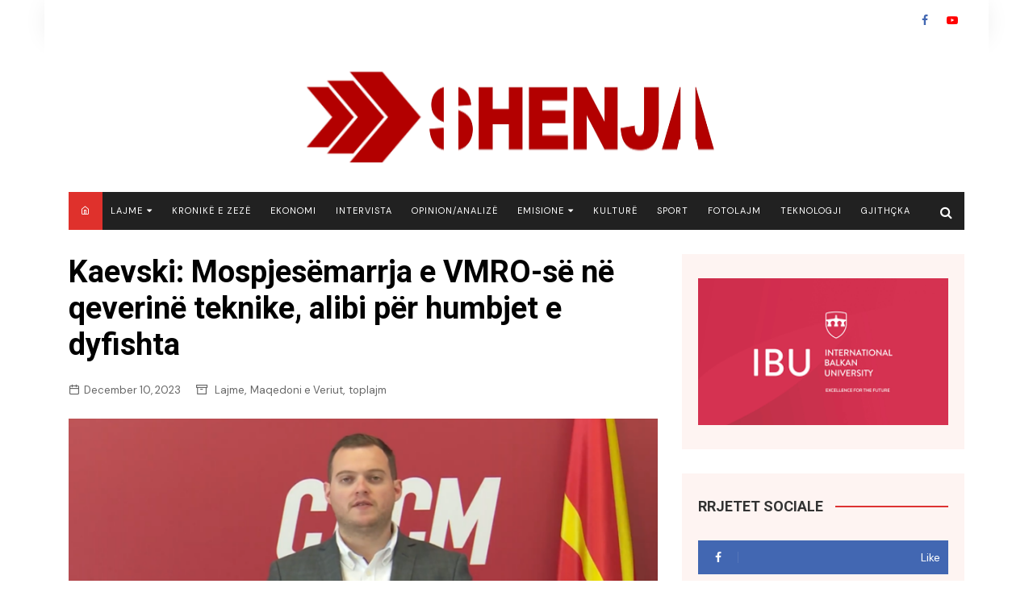

--- FILE ---
content_type: text/html; charset=UTF-8
request_url: https://shenja.tv/kaevski-mospjesemarrja-e-vmro-se-ne-qeverine-teknike-alibi-per-humbjet-e-dyfishta/
body_size: 17550
content:
		<!doctype html>
		<html lang="en-US">
			 	<head>
			<meta charset="UTF-8">
			<meta name="viewport" content="width=device-width, initial-scale=1">
			<link rel="profile" href="https://gmpg.org/xfn/11">
			<meta name='robots' content='index, follow, max-image-preview:large, max-snippet:-1, max-video-preview:-1'/>

	<!-- This site is optimized with the Yoast SEO plugin v21.7 - https://yoast.com/wordpress/plugins/seo/ -->
	<title>Kaevski: Mospjesëmarrja e VMRO-së në qeverinë teknike, alibi për humbjet e dyfishta - TV-SHENJA</title>
	<link rel="canonical" href="https://shenja.tv/kaevski-mospjesemarrja-e-vmro-se-ne-qeverine-teknike-alibi-per-humbjet-e-dyfishta/"/>
	<meta property="og:locale" content="en_US"/>
	<meta property="og:type" content="article"/>
	<meta property="og:title" content="Kaevski: Mospjesëmarrja e VMRO-së në qeverinë teknike, alibi për humbjet e dyfishta - TV-SHENJA"/>
	<meta property="og:description" content="Deputeti i LSDM-së, Darko Kaevski sot theksoi se mospjesëmarrja eventuale e VMRO-së në qeverinë teknike"/>
	<meta property="og:url" content="https://shenja.tv/kaevski-mospjesemarrja-e-vmro-se-ne-qeverine-teknike-alibi-per-humbjet-e-dyfishta/"/>
	<meta property="og:site_name" content="TV-SHENJA"/>
	<meta property="article:published_time" content="2023-12-10T14:44:25+00:00"/>
	<meta property="og:image" content="https://shenja.tv/wp-content/uploads/2023/07/kaevski.png"/>
	<meta property="og:image:width" content="820"/>
	<meta property="og:image:height" content="434"/>
	<meta property="og:image:type" content="image/png"/>
	<meta name="author" content="Enis Murtezi"/>
	<meta name="twitter:card" content="summary_large_image"/>
	<meta name="twitter:label1" content="Written by"/>
	<meta name="twitter:data1" content="Enis Murtezi"/>
	<script type="application/ld+json" class="yoast-schema-graph">{"@context":"https://schema.org","@graph":[{"@type":"Article","@id":"https://shenja.tv/kaevski-mospjesemarrja-e-vmro-se-ne-qeverine-teknike-alibi-per-humbjet-e-dyfishta/#article","isPartOf":{"@id":"https://shenja.tv/kaevski-mospjesemarrja-e-vmro-se-ne-qeverine-teknike-alibi-per-humbjet-e-dyfishta/"},"author":{"name":"Enis Murtezi","@id":"https://shenja.tv/#/schema/person/bb8a981d0aee888e3c3fc8bf671bf8ec"},"headline":"Kaevski: Mospjesëmarrja e VMRO-së në qeverinë teknike, alibi për humbjet e dyfishta","datePublished":"2023-12-10T14:44:25+00:00","dateModified":"2023-12-10T14:44:25+00:00","mainEntityOfPage":{"@id":"https://shenja.tv/kaevski-mospjesemarrja-e-vmro-se-ne-qeverine-teknike-alibi-per-humbjet-e-dyfishta/"},"wordCount":137,"publisher":{"@id":"https://shenja.tv/#organization"},"image":{"@id":"https://shenja.tv/kaevski-mospjesemarrja-e-vmro-se-ne-qeverine-teknike-alibi-per-humbjet-e-dyfishta/#primaryimage"},"thumbnailUrl":"https://shenja.tv/wp-content/uploads/2023/07/kaevski.png","articleSection":["Lajme","Maqedoni e Veriut","toplajm"],"inLanguage":"en-US"},{"@type":"WebPage","@id":"https://shenja.tv/kaevski-mospjesemarrja-e-vmro-se-ne-qeverine-teknike-alibi-per-humbjet-e-dyfishta/","url":"https://shenja.tv/kaevski-mospjesemarrja-e-vmro-se-ne-qeverine-teknike-alibi-per-humbjet-e-dyfishta/","name":"Kaevski: Mospjesëmarrja e VMRO-së në qeverinë teknike, alibi për humbjet e dyfishta - TV-SHENJA","isPartOf":{"@id":"https://shenja.tv/#website"},"primaryImageOfPage":{"@id":"https://shenja.tv/kaevski-mospjesemarrja-e-vmro-se-ne-qeverine-teknike-alibi-per-humbjet-e-dyfishta/#primaryimage"},"image":{"@id":"https://shenja.tv/kaevski-mospjesemarrja-e-vmro-se-ne-qeverine-teknike-alibi-per-humbjet-e-dyfishta/#primaryimage"},"thumbnailUrl":"https://shenja.tv/wp-content/uploads/2023/07/kaevski.png","datePublished":"2023-12-10T14:44:25+00:00","dateModified":"2023-12-10T14:44:25+00:00","breadcrumb":{"@id":"https://shenja.tv/kaevski-mospjesemarrja-e-vmro-se-ne-qeverine-teknike-alibi-per-humbjet-e-dyfishta/#breadcrumb"},"inLanguage":"en-US","potentialAction":[{"@type":"ReadAction","target":["https://shenja.tv/kaevski-mospjesemarrja-e-vmro-se-ne-qeverine-teknike-alibi-per-humbjet-e-dyfishta/"]}]},{"@type":"ImageObject","inLanguage":"en-US","@id":"https://shenja.tv/kaevski-mospjesemarrja-e-vmro-se-ne-qeverine-teknike-alibi-per-humbjet-e-dyfishta/#primaryimage","url":"https://shenja.tv/wp-content/uploads/2023/07/kaevski.png","contentUrl":"https://shenja.tv/wp-content/uploads/2023/07/kaevski.png","width":820,"height":434},{"@type":"BreadcrumbList","@id":"https://shenja.tv/kaevski-mospjesemarrja-e-vmro-se-ne-qeverine-teknike-alibi-per-humbjet-e-dyfishta/#breadcrumb","itemListElement":[{"@type":"ListItem","position":1,"name":"Home","item":"https://shenja.tv/"},{"@type":"ListItem","position":2,"name":"Kaevski: Mospjesëmarrja e VMRO-së në qeverinë teknike, alibi për humbjet e dyfishta"}]},{"@type":"WebSite","@id":"https://shenja.tv/#website","url":"https://shenja.tv/","name":"TV-SHENJA","description":"Lajme , informacion , Seriale, Emisione, Kuriozitete","publisher":{"@id":"https://shenja.tv/#organization"},"potentialAction":[{"@type":"SearchAction","target":{"@type":"EntryPoint","urlTemplate":"https://shenja.tv/?s={search_term_string}"},"query-input":"required name=search_term_string"}],"inLanguage":"en-US"},{"@type":"Organization","@id":"https://shenja.tv/#organization","name":"TV-SHENJA","url":"https://shenja.tv/","logo":{"@type":"ImageObject","inLanguage":"en-US","@id":"https://shenja.tv/#/schema/logo/image/","url":"https://shenja.tv/wp-content/uploads/2023/02/logos.png","contentUrl":"https://shenja.tv/wp-content/uploads/2023/02/logos.png","width":521,"height":128,"caption":"TV-SHENJA"},"image":{"@id":"https://shenja.tv/#/schema/logo/image/"}},{"@type":"Person","@id":"https://shenja.tv/#/schema/person/bb8a981d0aee888e3c3fc8bf671bf8ec","name":"Enis Murtezi","image":{"@type":"ImageObject","inLanguage":"en-US","@id":"https://shenja.tv/#/schema/person/image/","url":"https://secure.gravatar.com/avatar/6f21d4f5a5934a31c1908e617ea45552?s=96&d=mm&r=g","contentUrl":"https://secure.gravatar.com/avatar/6f21d4f5a5934a31c1908e617ea45552?s=96&d=mm&r=g","caption":"Enis Murtezi"},"sameAs":["http://www.shenja.tv"],"url":"https://shenja.tv/author/enis/"}]}</script>
	<!-- / Yoast SEO plugin. -->


<link rel='dns-prefetch' href='//www.googletagmanager.com'/>
<link rel='dns-prefetch' href='//fonts.googleapis.com'/>
<link rel="alternate" type="application/rss+xml" title="TV-SHENJA &raquo; Feed" href="https://shenja.tv/feed/"/>
		<!-- This site uses the Google Analytics by MonsterInsights plugin v8.23.1 - Using Analytics tracking - https://www.monsterinsights.com/ -->
							<script src="//www.googletagmanager.com/gtag/js?id=G-PWVQYP9073" data-cfasync="false" data-wpfc-render="false" type="text/javascript" async></script>
			<script data-cfasync="false" data-wpfc-render="false" type="text/javascript">var mi_version='8.23.1';var mi_track_user=true;var mi_no_track_reason='';var disableStrs=['ga-disable-G-PWVQYP9073',];function __gtagTrackerIsOptedOut(){for(var index=0;index<disableStrs.length;index++){if(document.cookie.indexOf(disableStrs[index]+'=true')>-1){return true;}}return false;}if(__gtagTrackerIsOptedOut()){for(var index=0;index<disableStrs.length;index++){window[disableStrs[index]]=true;}}function __gtagTrackerOptout(){for(var index=0;index<disableStrs.length;index++){document.cookie=disableStrs[index]+'=true; expires=Thu, 31 Dec 2099 23:59:59 UTC; path=/';window[disableStrs[index]]=true;}}if('undefined'===typeof gaOptout){function gaOptout(){__gtagTrackerOptout();}}window.dataLayer=window.dataLayer||[];window.MonsterInsightsDualTracker={helpers:{},trackers:{},};if(mi_track_user){function __gtagDataLayer(){dataLayer.push(arguments);}function __gtagTracker(type,name,parameters){if(!parameters){parameters={};}if(parameters.send_to){__gtagDataLayer.apply(null,arguments);return;}if(type==='event'){parameters.send_to=monsterinsights_frontend.v4_id;var hookName=name;if(typeof parameters['event_category']!=='undefined'){hookName=parameters['event_category']+':'+name;}if(typeof MonsterInsightsDualTracker.trackers[hookName]!=='undefined'){MonsterInsightsDualTracker.trackers[hookName](parameters);}else{__gtagDataLayer('event',name,parameters);}}else{__gtagDataLayer.apply(null,arguments);}}__gtagTracker('js',new Date());__gtagTracker('set',{'developer_id.dZGIzZG':true,});__gtagTracker('config','G-PWVQYP9073',{"forceSSL":"true","link_attribution":"true"});window.gtag=__gtagTracker;(function(){var noopfn=function(){return null;};var newtracker=function(){return new Tracker();};var Tracker=function(){return null;};var p=Tracker.prototype;p.get=noopfn;p.set=noopfn;p.send=function(){var args=Array.prototype.slice.call(arguments);args.unshift('send');__gaTracker.apply(null,args);};var __gaTracker=function(){var len=arguments.length;if(len===0){return;}var f=arguments[len-1];if(typeof f!=='object'||f===null||typeof f.hitCallback!=='function'){if('send'===arguments[0]){var hitConverted,hitObject=false,action;if('event'===arguments[1]){if('undefined'!==typeof arguments[3]){hitObject={'eventAction':arguments[3],'eventCategory':arguments[2],'eventLabel':arguments[4],'value':arguments[5]?arguments[5]:1,}}}if('pageview'===arguments[1]){if('undefined'!==typeof arguments[2]){hitObject={'eventAction':'page_view','page_path':arguments[2],}}}if(typeof arguments[2]==='object'){hitObject=arguments[2];}if(typeof arguments[5]==='object'){Object.assign(hitObject,arguments[5]);}if('undefined'!==typeof arguments[1].hitType){hitObject=arguments[1];if('pageview'===hitObject.hitType){hitObject.eventAction='page_view';}}if(hitObject){action='timing'===arguments[1].hitType?'timing_complete':hitObject.eventAction;hitConverted=mapArgs(hitObject);__gtagTracker('event',action,hitConverted);}}return;}function mapArgs(args){var arg,hit={};var gaMap={'eventCategory':'event_category','eventAction':'event_action','eventLabel':'event_label','eventValue':'event_value','nonInteraction':'non_interaction','timingCategory':'event_category','timingVar':'name','timingValue':'value','timingLabel':'event_label','page':'page_path','location':'page_location','title':'page_title','referrer':'page_referrer',};for(arg in args){if(!(!args.hasOwnProperty(arg)||!gaMap.hasOwnProperty(arg))){hit[gaMap[arg]]=args[arg];}else{hit[arg]=args[arg];}}return hit;}try{f.hitCallback();}catch(ex){}};__gaTracker.create=newtracker;__gaTracker.getByName=newtracker;__gaTracker.getAll=function(){return[];};__gaTracker.remove=noopfn;__gaTracker.loaded=true;window['__gaTracker']=__gaTracker;})();}else{console.log("");(function(){function __gtagTracker(){return null;}window['__gtagTracker']=__gtagTracker;window['gtag']=__gtagTracker;})();}</script>
				<!-- / Google Analytics by MonsterInsights -->
		<script type="text/javascript">//<![CDATA[
window._wpemojiSettings={"baseUrl":"https:\/\/s.w.org\/images\/core\/emoji\/14.0.0\/72x72\/","ext":".png","svgUrl":"https:\/\/s.w.org\/images\/core\/emoji\/14.0.0\/svg\/","svgExt":".svg","source":{"concatemoji":"https:\/\/shenja.tv\/wp-includes\/js\/wp-emoji-release.min.js?ver=6.4.7"}};!function(i,n){var o,s,e;function c(e){try{var t={supportTests:e,timestamp:(new Date).valueOf()};sessionStorage.setItem(o,JSON.stringify(t))}catch(e){}}function p(e,t,n){e.clearRect(0,0,e.canvas.width,e.canvas.height),e.fillText(t,0,0);var t=new Uint32Array(e.getImageData(0,0,e.canvas.width,e.canvas.height).data),r=(e.clearRect(0,0,e.canvas.width,e.canvas.height),e.fillText(n,0,0),new Uint32Array(e.getImageData(0,0,e.canvas.width,e.canvas.height).data));return t.every(function(e,t){return e===r[t]})}function u(e,t,n){switch(t){case"flag":return n(e,"\ud83c\udff3\ufe0f\u200d\u26a7\ufe0f","\ud83c\udff3\ufe0f\u200b\u26a7\ufe0f")?!1:!n(e,"\ud83c\uddfa\ud83c\uddf3","\ud83c\uddfa\u200b\ud83c\uddf3")&&!n(e,"\ud83c\udff4\udb40\udc67\udb40\udc62\udb40\udc65\udb40\udc6e\udb40\udc67\udb40\udc7f","\ud83c\udff4\u200b\udb40\udc67\u200b\udb40\udc62\u200b\udb40\udc65\u200b\udb40\udc6e\u200b\udb40\udc67\u200b\udb40\udc7f");case"emoji":return!n(e,"\ud83e\udef1\ud83c\udffb\u200d\ud83e\udef2\ud83c\udfff","\ud83e\udef1\ud83c\udffb\u200b\ud83e\udef2\ud83c\udfff")}return!1}function f(e,t,n){var r="undefined"!=typeof WorkerGlobalScope&&self instanceof WorkerGlobalScope?new OffscreenCanvas(300,150):i.createElement("canvas"),a=r.getContext("2d",{willReadFrequently:!0}),o=(a.textBaseline="top",a.font="600 32px Arial",{});return e.forEach(function(e){o[e]=t(a,e,n)}),o}function t(e){var t=i.createElement("script");t.src=e,t.defer=!0,i.head.appendChild(t)}"undefined"!=typeof Promise&&(o="wpEmojiSettingsSupports",s=["flag","emoji"],n.supports={everything:!0,everythingExceptFlag:!0},e=new Promise(function(e){i.addEventListener("DOMContentLoaded",e,{once:!0})}),new Promise(function(t){var n=function(){try{var e=JSON.parse(sessionStorage.getItem(o));if("object"==typeof e&&"number"==typeof e.timestamp&&(new Date).valueOf()<e.timestamp+604800&&"object"==typeof e.supportTests)return e.supportTests}catch(e){}return null}();if(!n){if("undefined"!=typeof Worker&&"undefined"!=typeof OffscreenCanvas&&"undefined"!=typeof URL&&URL.createObjectURL&&"undefined"!=typeof Blob)try{var e="postMessage("+f.toString()+"("+[JSON.stringify(s),u.toString(),p.toString()].join(",")+"));",r=new Blob([e],{type:"text/javascript"}),a=new Worker(URL.createObjectURL(r),{name:"wpTestEmojiSupports"});return void(a.onmessage=function(e){c(n=e.data),a.terminate(),t(n)})}catch(e){}c(n=f(s,u,p))}t(n)}).then(function(e){for(var t in e)n.supports[t]=e[t],n.supports.everything=n.supports.everything&&n.supports[t],"flag"!==t&&(n.supports.everythingExceptFlag=n.supports.everythingExceptFlag&&n.supports[t]);n.supports.everythingExceptFlag=n.supports.everythingExceptFlag&&!n.supports.flag,n.DOMReady=!1,n.readyCallback=function(){n.DOMReady=!0}}).then(function(){return e}).then(function(){var e;n.supports.everything||(n.readyCallback(),(e=n.source||{}).concatemoji?t(e.concatemoji):e.wpemoji&&e.twemoji&&(t(e.twemoji),t(e.wpemoji)))}))}((window,document),window._wpemojiSettings);
//]]></script>
<style id='wp-emoji-styles-inline-css' type='text/css'>img.wp-smiley,img.emoji{display:inline!important;border:none!important;box-shadow:none!important;height:1em!important;width:1em!important;margin:0 .07em!important;vertical-align:-.1em!important;background:none!important;padding:0!important}</style>
<link rel='stylesheet' id='wp-block-library-css' href='https://shenja.tv/wp-includes/css/dist/block-library/style.min.css?ver=6.4.7' type='text/css' media='all'/>
<link rel='stylesheet' id='bplugins-plyrio-css' href='https://shenja.tv/wp-content/plugins/html5-video-player/public/css/h5vp.css?ver=2.5.22' type='text/css' media='all'/>
<link rel='stylesheet' id='html5-player-video-style-css' href='https://shenja.tv/wp-content/plugins/html5-video-player/dist/frontend.css?ver=2.5.22' type='text/css' media='all'/>
<style id='classic-theme-styles-inline-css' type='text/css'>.wp-block-button__link{color:#fff;background-color:#32373c;border-radius:9999px;box-shadow:none;text-decoration:none;padding:calc(.667em + 2px) calc(1.333em + 2px);font-size:1.125em}.wp-block-file__button{background:#32373c;color:#fff;text-decoration:none}</style>
<style id='global-styles-inline-css' type='text/css'>body{--wp--preset--color--black:#000;--wp--preset--color--cyan-bluish-gray:#abb8c3;--wp--preset--color--white:#fff;--wp--preset--color--pale-pink:#f78da7;--wp--preset--color--vivid-red:#cf2e2e;--wp--preset--color--luminous-vivid-orange:#ff6900;--wp--preset--color--luminous-vivid-amber:#fcb900;--wp--preset--color--light-green-cyan:#7bdcb5;--wp--preset--color--vivid-green-cyan:#00d084;--wp--preset--color--pale-cyan-blue:#8ed1fc;--wp--preset--color--vivid-cyan-blue:#0693e3;--wp--preset--color--vivid-purple:#9b51e0;--wp--preset--gradient--vivid-cyan-blue-to-vivid-purple:linear-gradient(135deg,rgba(6,147,227,1) 0%,#9b51e0 100%);--wp--preset--gradient--light-green-cyan-to-vivid-green-cyan:linear-gradient(135deg,#7adcb4 0%,#00d082 100%);--wp--preset--gradient--luminous-vivid-amber-to-luminous-vivid-orange:linear-gradient(135deg,rgba(252,185,0,1) 0%,rgba(255,105,0,1) 100%);--wp--preset--gradient--luminous-vivid-orange-to-vivid-red:linear-gradient(135deg,rgba(255,105,0,1) 0%,#cf2e2e 100%);--wp--preset--gradient--very-light-gray-to-cyan-bluish-gray:linear-gradient(135deg,#eee 0%,#a9b8c3 100%);--wp--preset--gradient--cool-to-warm-spectrum:linear-gradient(135deg,#4aeadc 0%,#9778d1 20%,#cf2aba 40%,#ee2c82 60%,#fb6962 80%,#fef84c 100%);--wp--preset--gradient--blush-light-purple:linear-gradient(135deg,#ffceec 0%,#9896f0 100%);--wp--preset--gradient--blush-bordeaux:linear-gradient(135deg,#fecda5 0%,#fe2d2d 50%,#6b003e 100%);--wp--preset--gradient--luminous-dusk:linear-gradient(135deg,#ffcb70 0%,#c751c0 50%,#4158d0 100%);--wp--preset--gradient--pale-ocean:linear-gradient(135deg,#fff5cb 0%,#b6e3d4 50%,#33a7b5 100%);--wp--preset--gradient--electric-grass:linear-gradient(135deg,#caf880 0%,#71ce7e 100%);--wp--preset--gradient--midnight:linear-gradient(135deg,#020381 0%,#2874fc 100%);--wp--preset--font-size--small:16px;--wp--preset--font-size--medium:28px;--wp--preset--font-size--large:32px;--wp--preset--font-size--x-large:42px;--wp--preset--font-size--larger:38px;--wp--preset--spacing--20:.44rem;--wp--preset--spacing--30:.67rem;--wp--preset--spacing--40:1rem;--wp--preset--spacing--50:1.5rem;--wp--preset--spacing--60:2.25rem;--wp--preset--spacing--70:3.38rem;--wp--preset--spacing--80:5.06rem;--wp--preset--shadow--natural:6px 6px 9px rgba(0,0,0,.2);--wp--preset--shadow--deep:12px 12px 50px rgba(0,0,0,.4);--wp--preset--shadow--sharp:6px 6px 0 rgba(0,0,0,.2);--wp--preset--shadow--outlined:6px 6px 0 -3px rgba(255,255,255,1) , 6px 6px rgba(0,0,0,1);--wp--preset--shadow--crisp:6px 6px 0 rgba(0,0,0,1)}:where(.is-layout-flex){gap:.5em}:where(.is-layout-grid){gap:.5em}body .is-layout-flow>.alignleft{float:left;margin-inline-start:0;margin-inline-end:2em}body .is-layout-flow>.alignright{float:right;margin-inline-start:2em;margin-inline-end:0}body .is-layout-flow>.aligncenter{margin-left:auto!important;margin-right:auto!important}body .is-layout-constrained>.alignleft{float:left;margin-inline-start:0;margin-inline-end:2em}body .is-layout-constrained>.alignright{float:right;margin-inline-start:2em;margin-inline-end:0}body .is-layout-constrained>.aligncenter{margin-left:auto!important;margin-right:auto!important}body .is-layout-constrained > :where(:not(.alignleft):not(.alignright):not(.alignfull)){max-width:var(--wp--style--global--content-size);margin-left:auto!important;margin-right:auto!important}body .is-layout-constrained>.alignwide{max-width:var(--wp--style--global--wide-size)}body .is-layout-flex{display:flex}body .is-layout-flex{flex-wrap:wrap;align-items:center}body .is-layout-flex>*{margin:0}body .is-layout-grid{display:grid}body .is-layout-grid>*{margin:0}:where(.wp-block-columns.is-layout-flex){gap:2em}:where(.wp-block-columns.is-layout-grid){gap:2em}:where(.wp-block-post-template.is-layout-flex){gap:1.25em}:where(.wp-block-post-template.is-layout-grid){gap:1.25em}.has-black-color{color:var(--wp--preset--color--black)!important}.has-cyan-bluish-gray-color{color:var(--wp--preset--color--cyan-bluish-gray)!important}.has-white-color{color:var(--wp--preset--color--white)!important}.has-pale-pink-color{color:var(--wp--preset--color--pale-pink)!important}.has-vivid-red-color{color:var(--wp--preset--color--vivid-red)!important}.has-luminous-vivid-orange-color{color:var(--wp--preset--color--luminous-vivid-orange)!important}.has-luminous-vivid-amber-color{color:var(--wp--preset--color--luminous-vivid-amber)!important}.has-light-green-cyan-color{color:var(--wp--preset--color--light-green-cyan)!important}.has-vivid-green-cyan-color{color:var(--wp--preset--color--vivid-green-cyan)!important}.has-pale-cyan-blue-color{color:var(--wp--preset--color--pale-cyan-blue)!important}.has-vivid-cyan-blue-color{color:var(--wp--preset--color--vivid-cyan-blue)!important}.has-vivid-purple-color{color:var(--wp--preset--color--vivid-purple)!important}.has-black-background-color{background-color:var(--wp--preset--color--black)!important}.has-cyan-bluish-gray-background-color{background-color:var(--wp--preset--color--cyan-bluish-gray)!important}.has-white-background-color{background-color:var(--wp--preset--color--white)!important}.has-pale-pink-background-color{background-color:var(--wp--preset--color--pale-pink)!important}.has-vivid-red-background-color{background-color:var(--wp--preset--color--vivid-red)!important}.has-luminous-vivid-orange-background-color{background-color:var(--wp--preset--color--luminous-vivid-orange)!important}.has-luminous-vivid-amber-background-color{background-color:var(--wp--preset--color--luminous-vivid-amber)!important}.has-light-green-cyan-background-color{background-color:var(--wp--preset--color--light-green-cyan)!important}.has-vivid-green-cyan-background-color{background-color:var(--wp--preset--color--vivid-green-cyan)!important}.has-pale-cyan-blue-background-color{background-color:var(--wp--preset--color--pale-cyan-blue)!important}.has-vivid-cyan-blue-background-color{background-color:var(--wp--preset--color--vivid-cyan-blue)!important}.has-vivid-purple-background-color{background-color:var(--wp--preset--color--vivid-purple)!important}.has-black-border-color{border-color:var(--wp--preset--color--black)!important}.has-cyan-bluish-gray-border-color{border-color:var(--wp--preset--color--cyan-bluish-gray)!important}.has-white-border-color{border-color:var(--wp--preset--color--white)!important}.has-pale-pink-border-color{border-color:var(--wp--preset--color--pale-pink)!important}.has-vivid-red-border-color{border-color:var(--wp--preset--color--vivid-red)!important}.has-luminous-vivid-orange-border-color{border-color:var(--wp--preset--color--luminous-vivid-orange)!important}.has-luminous-vivid-amber-border-color{border-color:var(--wp--preset--color--luminous-vivid-amber)!important}.has-light-green-cyan-border-color{border-color:var(--wp--preset--color--light-green-cyan)!important}.has-vivid-green-cyan-border-color{border-color:var(--wp--preset--color--vivid-green-cyan)!important}.has-pale-cyan-blue-border-color{border-color:var(--wp--preset--color--pale-cyan-blue)!important}.has-vivid-cyan-blue-border-color{border-color:var(--wp--preset--color--vivid-cyan-blue)!important}.has-vivid-purple-border-color{border-color:var(--wp--preset--color--vivid-purple)!important}.has-vivid-cyan-blue-to-vivid-purple-gradient-background{background:var(--wp--preset--gradient--vivid-cyan-blue-to-vivid-purple)!important}.has-light-green-cyan-to-vivid-green-cyan-gradient-background{background:var(--wp--preset--gradient--light-green-cyan-to-vivid-green-cyan)!important}.has-luminous-vivid-amber-to-luminous-vivid-orange-gradient-background{background:var(--wp--preset--gradient--luminous-vivid-amber-to-luminous-vivid-orange)!important}.has-luminous-vivid-orange-to-vivid-red-gradient-background{background:var(--wp--preset--gradient--luminous-vivid-orange-to-vivid-red)!important}.has-very-light-gray-to-cyan-bluish-gray-gradient-background{background:var(--wp--preset--gradient--very-light-gray-to-cyan-bluish-gray)!important}.has-cool-to-warm-spectrum-gradient-background{background:var(--wp--preset--gradient--cool-to-warm-spectrum)!important}.has-blush-light-purple-gradient-background{background:var(--wp--preset--gradient--blush-light-purple)!important}.has-blush-bordeaux-gradient-background{background:var(--wp--preset--gradient--blush-bordeaux)!important}.has-luminous-dusk-gradient-background{background:var(--wp--preset--gradient--luminous-dusk)!important}.has-pale-ocean-gradient-background{background:var(--wp--preset--gradient--pale-ocean)!important}.has-electric-grass-gradient-background{background:var(--wp--preset--gradient--electric-grass)!important}.has-midnight-gradient-background{background:var(--wp--preset--gradient--midnight)!important}.has-small-font-size{font-size:var(--wp--preset--font-size--small)!important}.has-medium-font-size{font-size:var(--wp--preset--font-size--medium)!important}.has-large-font-size{font-size:var(--wp--preset--font-size--large)!important}.has-x-large-font-size{font-size:var(--wp--preset--font-size--x-large)!important}.wp-block-navigation a:where(:not(.wp-element-button)){color:inherit}:where(.wp-block-post-template.is-layout-flex){gap:1.25em}:where(.wp-block-post-template.is-layout-grid){gap:1.25em}:where(.wp-block-columns.is-layout-flex){gap:2em}:where(.wp-block-columns.is-layout-grid){gap:2em}.wp-block-pullquote{font-size:1.5em;line-height:1.6}</style>
<link rel='stylesheet' id='fvp-frontend-css' href='https://shenja.tv/wp-content/plugins/featured-video-plus/styles/frontend.css?ver=2.3.3' type='text/css' media='all'/>
<link rel='stylesheet' id='widgetopts-styles-css' href='https://shenja.tv/wp-content/plugins/widget-options/assets/css/widget-options.css' type='text/css' media='all'/>
<link rel='stylesheet' id='cream-magazine-pro-style-css' href='https://shenja.tv/wp-content/themes/cream-magazine-pro/style.css?ver=2.2.0' type='text/css' media='all'/>
<link rel='stylesheet' id='cream-magazine-pro-fonts-css' href='//fonts.googleapis.com/css?family=Roboto%3A400%2C400i%2C500%2C500i%2C700%2C700i%7CDM+Sans%3A400%2C400i%2C500%2C500i%2C700%2C700i&#038;subset=latin%2Clatin-ext&#038;ver=6.4.7' type='text/css' media='all'/>
<link rel='stylesheet' id='cream-magazine-pro-main-css' href='https://shenja.tv/wp-content/themes/cream-magazine-pro/assets/dist/css/main.css?ver=2.2.0' type='text/css' media='all'/>
<style id='cream-magazine-pro-main-inline-css' type='text/css'>a:hover{text-decoration:none!important}button,input[type="button"],input[type="reset"],input[type="submit"],.primary-navigation>ul>li.home-btn,.cm_header_lay_three .primary-navigation>ul>li.home-btn,.news_ticker_wrap .ticker_head,#toTop,.section-title h2::after,.section-title h1::after,.sidebar-widget-area .widget .widget-title h2::after,.footer-widget-container .widget .widget-title h2::after,#comments div#respond h3#reply-title::after,#comments h2.comments-title:after,ul.post-categories li a,.post_tags a,.owl-carousel .owl-nav button.owl-prev,.owl-carousel .owl-nav button.owl-next,.cm_author_widget .author-detail-link a,.error_foot form input[type="submit"],.widget_search form input[type="submit"],.header-search-container input[type="submit"],.widget_tag_cloud .tagcloud a:hover,.trending_widget_carousel .owl-dots button.owl-dot,footer .widget_calendar .calendar_wrap caption,.pagination .page-numbers.current,.page-links .post-page-numbers.current,body.single .the_content .page-links .post-page-numbers.current,.post-navigation .nav-links .nav-previous a,.post-navigation .nav-links .nav-next a,#comments form input[type="submit"],footer .widget_tag_cloud .tagcloud a,footer .widget.widget_search form input[type="submit"]:hover,.widget_product_search .woocommerce-product-search button[type="submit"],.woocommerce ul.products li.product .button,.woocommerce .woocommerce-pagination ul.page-numbers li span.current,.woocommerce .product div.summary .cart button.single_add_to_cart_button,.woocommerce .product div.woocommerce-tabs div.panel #reviews #review_form_wrapper .comment-form p.form-submit .submit,.woocommerce .product section.related>h2::after,.woocommerce .cart .button:hover,.woocommerce .cart .button:focus,.woocommerce .cart input.button:hover,.woocommerce .cart input.button:focus,.woocommerce #respond input#submit:hover,.woocommerce #respond input#submit:focus,.woocommerce button.button:hover,.woocommerce button.button:focus,.woocommerce input.button:hover,.woocommerce input.button:focus,.woocommerce #respond input#submit.alt:hover,.woocommerce a.button.alt:hover,.woocommerce button.button.alt:hover,.woocommerce input.button.alt:hover,.woocommerce a.remove:hover,.woocommerce-account .woocommerce-MyAccount-navigation ul li.is-active a,.woocommerce a.button:hover,.woocommerce a.button:focus,.widget_product_tag_cloud .tagcloud a:hover,.widget_product_tag_cloud .tagcloud a:focus,.woocommerce .widget_price_filter .price_slider_wrapper .ui-slider .ui-slider-handle{background-color:#d33}a:hover,.post_title h2 a:hover,.post_title h2 a:focus,ul.post_meta li a:hover,ul.post_meta li a:focus,ul.social-icons li a[href*=".com"]:hover::before,.ticker_carousel .owl-nav button.owl-prev i,.ticker_carousel .owl-nav button.owl-next i,.news_ticker_wrap .ticker_items .item a:hover,.news_ticker_wrap .ticker_items .item a:focus,.cm_banner .post_title h2 a:hover,.cm_banner .post_meta li a:hover,.cm-post-widget-two .big-card .post-holder .post_title h2 a:hover,.cm-post-widget-two .big-card .post_meta li a:hover,.cm_middle_post_widget_three .post-holder .post_meta a:hover,.cm_post_widget_twelve .post_thumb .post_title h2 a:hover,.cm_post_widget_twelve .post_thumb .post_meta a:hover,.cm_middle_post_widget_six .post_title h2 a:hover,.widget .trending_widget_carousel .post_title h2 a:hover,.copyright_section a:hover,.footer_nav ul li a:hover,.breadcrumb ul li:last-child span,.navxt-breadcrumb .current-item,.yoast-breadcrumb .breadcrumb_last,.rank_math-breadcrumb span.last,.pagination .page-numbers:hover,#comments ol.comment-list li article footer.comment-meta .comment-metadata span.edit-link a:hover,#comments ol.comment-list li article .reply a:hover,.social-share ul li a:hover,ul.social-icons li a:hover,ul.social-icons li a:focus,.woocommerce ul.products li.product a:hover,.woocommerce ul.products li.product .price,.woocommerce .woocommerce-pagination ul.page-numbers li a.page-numbers:hover,.woocommerce div.product p.price,.woocommerce div.product span.price,.video_section .video_details .post_title h2 a:hover,.cmp-infinite-loading .load-more-icon{color:#d33}.ticker_carousel .owl-nav button.owl-prev,.ticker_carousel .owl-nav button.owl-next,.error_foot form input[type="submit"],.widget_search form input[type="submit"],.pagination .page-numbers:hover,.page-links .post-page-numbers:hover,#comments form input[type="submit"],.social-share ul li a:hover,.header-search-container .search-form-entry,.widget_product_search .woocommerce-product-search button[type="submit"],.woocommerce .woocommerce-pagination ul.page-numbers li span.current,.woocommerce .woocommerce-pagination ul.page-numbers li a.page-numbers:hover,.woocommerce a.remove:hover,.ticker_carousel .owl-nav button.owl-prev:hover,.ticker_carousel .owl-nav button.owl-next:hover,footer .widget.widget_search form input[type="submit"]:hover,.trending_widget_carousel .owl-dots button.owl-dot,.the_content blockquote,.social-share ul.social-icons li a:hover{border-color:#d33}button:hover,input[type="button"]:hover,input[type="reset"]:hover,input[type="submit"]:hover,.post-format span,.cm-post-widget-two .big-card .post_thumb .post-format span,.cm_middle_post_widget_one .post-holder .post-format span,.cm_middle_post_widget_three .post_thumb .post-format span,.cm_middle_post_widget_four .left-container .post-holder .post-format span,.cm-post-widget-three .post-format span,.cm_post_widget_twelve .card .post_thumb .post-format span,.cm_post_widget_twelve .text-post-holder .post-number span,.cm_author_widget .author-detail-link a:hover,.cm_author_widget .author-detail-link a:focus,#toTop:hover,.error_foot form input[type="submit"]:hover,.widget_search form input[type="submit"]:hover,ul.post-categories li a:hover,.sidebar-widget-area .calendar_wrap caption,.woocommerce span.onsale,.widget_product_search .woocommerce-product-search button[type="submit"]:hover,.widget_product_search .woocommerce-product-search button[type="submit"]:focus,.woocommerce .cart .button,.woocommerce .cart input.button,.woocommerce #respond input#submit,.woocommerce button.button,.woocommerce input.button,.woocommerce .widget_price_filter .price_slider_wrapper .ui-slider .ui-slider-range,.woocommerce #respond input#submit.alt,.woocommerce a.button.alt,.woocommerce button.button.alt,.woocommerce input.button.alt,.woocommerce-account .woocommerce-MyAccount-navigation ul li a,.woocommerce a.button,.header-search-container input[type="submit"]:hover{background-color:#010101}.breadcrumb ul li a:hover,.breadcrumb ul li a span:hover{color:#010101}.cm-post-widget-two .big-card .post_thumb .post-format span,.cm_middle_post_widget_one .post-holder .post-format span,.cm_middle_post_widget_three .post_thumb .post-format span,.cm_middle_post_widget_four .left-container .post-holder .post-format span,.cm-post-widget-three .post-format span,.cm_post_widget_twelve .card .post_thumb .post-format span,.error_foot form input[type="submit"]:hover,.widget_search form input[type="submit"]:hover,.widget_product_search .woocommerce-product-search button[type="submit"]:hover,.widget_product_search .woocommerce-product-search button[type="submit"]:focus{border-color:#010101}.entry_cats ul.post-categories li a{background-color:#d33;color:#fff}.entry_cats ul.post-categories li a:hover{background-color:#010101;color:#fff}article .the_content a,article .post_thumb a{color:#ff3d00}article .the_content a:hover,article .post_thumb a:hover{color:#010101}.site-description{color:#000}.cm-header-one .top-header,.cm_header_lay_two .top-header{background-color:#fff}.cm-header-one .top-header-left ul li a,.cm_header_lay_two .top-header-left ul li a{color:#333}.cm-header-one .top-header-left ul li a:hover,.cm_header_lay_two .top-header-left ul li a:hover{color:#d33}.cm-header-one .main-navigation,.cm_header-five .main-navigation,.cm_header_lay_two .bottom-header,.cm_header_lay_three .top-header,.cm_header_lay_four .navigation-container{background-color:rgba(33,33,33,1)}.cm-header-one .cm-logo-menu-container,.cm_header-five .top-header,.cm_header_lay_three .cm-logo-advertisement-container,.cm_header_lay_four .logo-container{background-color:#fff}.main-navigation ul li a{color:rgba(255,255,255,1)}.main-navigation ul li a:hover{color:rgba(255,255,255,1);background-color:#df312c}.main-navigation ul.sub-menu li a{color:rgba(255,255,255,1);background-color:rgba(33,33,33,1)}.main-navigation ul.sub-menu li a:hover{color:rgba(255,255,255,1);background-color:#df312c}.primary-navigation li.home-btn a{color:rgba(255,255,255,1);background-color:#df312c}.video_section{background-color:#000}footer .footer_inner{background-color:rgba(33,33,33,1)}footer .mask{background-color:rgba(0,0,0,.6)}.footer_nav ul li a,.copyrights a{color:rgba(255,255,255,.9)}.footer_nav ul li a:hover,.copyrights a:hover{color:#df312c}.footer_nav ul li a{border-color:#777}#toTop.cm-scroll-top-btn-right,body.rtl #toTop{right:10px;left:auto}#toTop,body.rtl #toTop{bottom:10px}.sidebar-widget-area .widget{background-color:rgba(237,51,0,.05)}.sidebar-widget-area .widget .widget-title h2{color:#333}.sidebar-widget-area .widget,.sidebar-widget-area .widget a,.sidebar-widget-area .widget .post_title h2 a,.sidebar-widget-area .widget .post_meta a,.sidebar-widget-area .widget_archive a,.sidebar-widget-area .widget_categories a,.sidebar-widget-area .widget_recent_entries a,.sidebar-widget-area .widget_meta a,.sidebar-widget-area .widget_recent_comments li a,.sidebar-widget-area .widget_rss li a,.sidebar-widget-area .widget_pages li a,.sidebar-widget-area .widget_nav_menu a,.sidebar-widget-area .widget_calendar a,.sidebar-widget-area .widget_tag_cloud .tagcloud a,.sidebar-widget-area .woocommerce .woocommerce-widget-layered-nav-list .woocommerce-widget-layered-nav-list__item a,.sidebar-widget-area .woocommerce ul.cart_list li a,.sidebar-widget-area .woocommerce ul.product_list_widget li a,.sidebar-widget-area .widget_product_categories a,.sidebar-widget-area .widget_product_tag_cloud .tagcloud a{color:#333}.sidebar-widget-area .widget a:hover,.sidebar-widget-area .widget .post_title h2 a:hover,.sidebar-widget-area .widget .post_meta a:hover,.sidebar-widget-area .widget_archive a:hover,.sidebar-widget-area .widget_categories a:hover,.sidebar-widget-area .widget_recent_entries a:hover,.sidebar-widget-area .widget_meta a:hover,.sidebar-widget-area .widget_recent_comments li a:hover,.sidebar-widget-area .widget_rss li a:hover,.sidebar-widget-area .widget_pages li a:hover,.sidebar-widget-area .widget_nav_menu a:hover,.sidebar-widget-area .widget_calendar a:hover,.sidebar-widget-area .woocommerce .woocommerce-widget-layered-nav-list .woocommerce-widget-layered-nav-list__item a:hover,.sidebar-widget-area .woocommerce ul.cart_list li a:hover,.sidebar-widget-area .woocommerce ul.product_list_widget li a:hover,.sidebar-widget-area .widget_product_categories a:hover{color:#ec521e}.sidebar-widget-area .widget_archive li,.sidebar-widget-area .widget_categories li,.sidebar-widget-area .widget_recent_entries li,.sidebar-widget-area .widget_meta li,.sidebar-widget-area .widget_recent_comments li,.sidebar-widget-area .widget_rss li,.sidebar-widget-area .widget_pages li,.sidebar-widget-area .widget_nav_menu li,.sidebar-widget-area .calendar_wrap table th,.sidebar-widget-area .calendar_wrap table td,.sidebar-widget-area .widget_categories select,.sidebar-widget-area .widget_archive select,.sidebar-widget-area .widget_search form input,.sidebar-widget-area .widget_text .textwidget select,.sidebar-widget-area .widget_nav_menu ul.menu li.menu-item-has-children>a,.sidebar-widget-area .widget.woocommerce ul li,.sidebar-widget-area .widget.woocommerce ul.woocommerce-widget-layered-nav-list li,.sidebar-widget-area .widget_product_categories ul.product-categories li.cat-parent>a,.sidebar-widget-area .widget_product_search .woocommerce-product-search input.search-field,.sidebar-widget-area .widget_product_search .woocommerce-product-search button[type="submit"]{border-color:rgba(0,0,0,.05)}nav.pagination,.cmp-infinite-loading,.cmp-btn-loading{text-align:center}.copyrights{text-align:center}.cmp-infinite-loading .load-more-icon{font-size:30px}.load-more-icon{display:none}.widget_tag_cloud .tagcloud a:hover{color:#fff}.logo-container{text-align:center}body,label,button,.button,.btn-general,input[type="button"],input[type="reset"],input[type="submit"],.breadcrumb ul li a,.breadcrumb ul li span,.social_widget_style_1 ul li a,.copyright_section .copyrights p,.footer_nav ul li a,.the_content,.post-navigation .nav-links .nav-previous a,.post-navigation .nav-links .nav-next a,.pagination .page-numbers,.page-links .post-page-numbers,.top-header-left ul li a,.comments-area .comment-metadata a,.comments-area .comment-reply-link,.comments-area .comment-edit-link,.post_tags a,.cm_recent_posts_widget .post_title h2 a{font-family:DM\ Sans;font-weight:400;font-size:15pxpx;font-style:inherit;line-height:1.6;text-transform:inherit}.widget_tag_cloud .tagcloud a{font-size:15pxpx!important}ul.post_meta li a,.entry_cats ul.post-categories li a{font-size:13.125px}h1,h2,h3,h4,h5,h6{font-family:Roboto}h1{font-weight:700;font-size:36px;font-style:inherit;line-height:1.2;text-transform:inherit}h2{font-weight:700;font-size:32px;font-style:inherit;line-height:1.2;text-transform:inherit}h3{font-weight:700;font-size:28px;font-style:inherit;line-height:1.2;text-transform:inherit}h4{font-weight:700;font-size:24px;font-style:inherit;line-height:1.2;text-transform:inherit}h5{font-weight:700;font-size:20px;font-style:inherit;line-height:1.2;text-transform:inherit}h6{font-weight:700;font-size:16px;font-style:inherit;line-height:1.2;text-transform:inherit}.main-navigation ul li a{font-family:DM\ Sans;font-weight:400;font-size:11px;font-style:inherit;line-height:1.6;text-transform:uppercase;letter-spacing:1px}.main-navigation ul.sub-menu li a{font-weight:400;font-size:11px;font-style:inherit;line-height:1.6;text-transform:uppercase;letter-spacing:1px}.post_title h2{font-family:Roboto}.large-post-title{font-weight:400;font-size:24px;font-style:inherit;line-height:1.2;text-transform:inherit}.medium-post-title{font-weight:700;font-size:20px;font-style:inherit;line-height:1.2;text-transform:inherit}.small-post-title{font-weight:400;font-size:16px;font-style:inherit;line-height:1.2;text-transform:inherit}.section-title h1,.section-title h2,.widget .widget-title h2,.comments-title,.comment-reply-title,.the_title h1{font-family:Roboto}.list_page_iner .section-title h1,.the_title h1{font-weight:600;font-size:24px;font-style:inherit;line-height:1.2;text-transform:inherit}.section-title h2,.comments-title,.comment-reply-title,.social-share-title{font-weight:400;font-size:18px;font-style:inherit;line-height:1.2;text-transform:inherit}.sidebar-widget-area .widget .widget-title h2{font-weight:600;font-size:18px;font-style:inherit;line-height:1.2;text-transform:inherit}.pagination .page-numbers,.page-links .post-page-numbers{padding:10px 20px;height:auto;width:auto;line-height:inherit}.pagination .page-numbers:last-child,.page-links .post-page-numbers:last-child{padding:10px 20px}@media screen and (max-width:768px ){body,label,button,.button,.btn-general,input[type="button"],input[type="reset"],input[type="submit"],.breadcrumb ul li a,.breadcrumb ul li span,ul.post_meta li a,.entry_cats ul.post-categories li a,.social_widget_style_1 ul li a,.copyright_section .copyrights p,.footer_nav ul li a,.the_content,.post-navigation .nav-links .nav-previous a,.post-navigation .nav-links .nav-next a,.pagination .page-numbers,.page-links .post-page-numbers,.top-header-left ul li a,.comments-area .comment-metadata a,.comments-area .comment-reply-link,.comments-area .comment-edit-link,.post_tags a,.cm_recent_posts_widget .post_title h2 a{font-size:15px;line-height:1.6}.widget_tag_cloud .tagcloud a{font-size:15px!important}ul.post_meta li a,.entry_cats ul.post-categories li a{font-size:13.125px}h1{font-size:36px;line-height:1.2}h2{font-size:32px;line-height:1.2}h3{font-size:28px;line-height:1.2}h4{font-size:24px;line-height:1.2}h5{font-size:20px;line-height:1.2}h6{font-size:16px;line-height:1.2}.main-navigation ul li a,.off-canvas-primary-navigation ul li a,.off-canvas-primary-navigation ul li .sub-toggle{font-size:16px;line-height:1.6}.main-navigation ul.sub-menu li a,.off-canvas-primary-navigation ul.sub-menu li a,.off-canvas-primary-navigation ul.sub-menu li .sub-toggle{font-size:16px;line-height:1.6}.large-post-title{font-size:24px;line-height:1.2}.medium-post-title{font-size:20px;line-height:1.2}.small-post-title{font-size:16px;line-height:1.2}.list_page_iner .section-title h1,.the_title h1{font-size:24px;line-height:1.2}.section-title h2,.comments-title,.comment-reply-title,.social-share-title{font-size:18px;line-height:1.2}.sidebar-widget-area .widget .widget-title h2{font-size:18px;line-height:1.2}}@media screen and (max-width:575px ){body,label,button,.button,.btn-general,input[type="button"],input[type="reset"],input[type="submit"],.breadcrumb ul li a,.breadcrumb ul li span,ul.post_meta li a,.entry_cats ul.post-categories li a,.social_widget_style_1 ul li a,.copyright_section .copyrights p,.footer_nav ul li a,.the_content,.post-navigation .nav-links .nav-previous a,.post-navigation .nav-links .nav-next a,.pagination .page-numbers,.page-links .post-page-numbers,.top-header-left ul li a,.comments-area .comment-metadata a,.comments-area .comment-reply-link,.comments-area .comment-edit-link,.post_tags a,.cm_recent_posts_widget .post_title h2 a{font-size:17px;line-height:1.6}.widget_tag_cloud .tagcloud a{font-size:17px!important}ul.post_meta li a,.entry_cats ul.post-categories li a{font-size:14.875px}h1{font-size:36px;line-height:1.2}h2{font-size:32px;line-height:1.2}h3{font-size:28px;line-height:1.2}h4{font-size:24px;line-height:1.2}h5{font-size:20px;line-height:1.2}h6{font-size:16px;line-height:1.2}.main-navigation ul li a,.off-canvas-primary-navigation ul li a,.off-canvas-primary-navigation ul li .sub-toggle{font-size:16px;line-height:1.6}.main-navigation ul.sub-menu li a,.off-canvas-primary-navigation ul.sub-menu li a,.off-canvas-primary-navigation ul.sub-menu li .sub-toggle{font-size:16px;line-height:1.6}.large-post-title{font-size:24px;line-height:1.2}.medium-post-title{font-size:20px;line-height:1.2}.small-post-title{font-size:16px;line-height:1.2}.list_page_iner .section-title h1,.the_title h1{font-size:24px;line-height:1.2}.section-title h2,.comments-title,.comment-reply-title,.social-share-title{font-size:18px;line-height:1.2}.sidebar-widget-area .widget .widget-title h2{font-size:18px;line-height:1.2}}</style>
<script type="text/javascript" src="https://shenja.tv/wp-content/plugins/google-analytics-for-wordpress/assets/js/frontend-gtag.min.js?ver=8.23.1" id="monsterinsights-frontend-script-js"></script>
<script data-cfasync="false" data-wpfc-render="false" type="text/javascript" id='monsterinsights-frontend-script-js-extra'>//<![CDATA[
var monsterinsights_frontend={"js_events_tracking":"true","download_extensions":"doc,pdf,ppt,zip,xls,docx,pptx,xlsx","inbound_paths":"[{\"path\":\"\\\/go\\\/\",\"label\":\"affiliate\"},{\"path\":\"\\\/recommend\\\/\",\"label\":\"affiliate\"}]","home_url":"https:\/\/shenja.tv","hash_tracking":"false","v4_id":"G-PWVQYP9073"};
//]]></script>
<script type="text/javascript" src="https://shenja.tv/wp-includes/js/jquery/jquery.min.js?ver=3.7.1" id="jquery-core-js"></script>
<script type="text/javascript" src="https://shenja.tv/wp-includes/js/jquery/jquery-migrate.min.js?ver=3.4.1" id="jquery-migrate-js"></script>
<script type="text/javascript" src="https://shenja.tv/wp-content/plugins/featured-video-plus/js/jquery.fitvids.min.js?ver=master-2015-08" id="jquery.fitvids-js"></script>
<script type="text/javascript" id="fvp-frontend-js-extra">//<![CDATA[
var fvpdata={"ajaxurl":"https:\/\/shenja.tv\/wp-admin\/admin-ajax.php","nonce":"0cf067599d","fitvids":"1","dynamic":"","overlay":"","opacity":"0.75","color":"b","width":"640"};
//]]></script>
<script type="text/javascript" src="https://shenja.tv/wp-content/plugins/featured-video-plus/js/frontend.min.js?ver=2.3.3" id="fvp-frontend-js"></script>

<!-- Google Analytics snippet added by Site Kit -->
<script type="text/javascript" src="https://www.googletagmanager.com/gtag/js?id=UA-193758783-4" id="google_gtagjs-js" async></script>
<script type="text/javascript" id="google_gtagjs-js-after">//<![CDATA[
window.dataLayer=window.dataLayer||[];function gtag(){dataLayer.push(arguments);}gtag('set','linker',{"domains":["shenja.tv"]});gtag("js",new Date());gtag("set","developer_id.dZTNiMT",true);gtag("config","UA-193758783-4",{"anonymize_ip":true});gtag("config","G-68RCSXT90J");
//]]></script>

<!-- End Google Analytics snippet added by Site Kit -->
<link rel="https://api.w.org/" href="https://shenja.tv/wp-json/"/><link rel="alternate" type="application/json" href="https://shenja.tv/wp-json/wp/v2/posts/498533"/><link rel="EditURI" type="application/rsd+xml" title="RSD" href="https://shenja.tv/xmlrpc.php?rsd"/>
<meta name="generator" content="WordPress 6.4.7"/>
<link rel='shortlink' href='https://shenja.tv/?p=498533'/>
<link rel="alternate" type="application/json+oembed" href="https://shenja.tv/wp-json/oembed/1.0/embed?url=https%3A%2F%2Fshenja.tv%2Fkaevski-mospjesemarrja-e-vmro-se-ne-qeverine-teknike-alibi-per-humbjet-e-dyfishta%2F"/>
<link rel="alternate" type="text/xml+oembed" href="https://shenja.tv/wp-json/oembed/1.0/embed?url=https%3A%2F%2Fshenja.tv%2Fkaevski-mospjesemarrja-e-vmro-se-ne-qeverine-teknike-alibi-per-humbjet-e-dyfishta%2F&#038;format=xml"/>
<meta name="generator" content="Site Kit by Google 1.116.0"/>        <style>#h5vp_endscreen .endscreen_content button{color:#fff;background:#00b3ff}#h5vp_endscreen .endscreen_content button:hover{color:#fff;background:#00b3ff}#h5vp_endscreen .endscreen_content p a{color:#fff}:root{--plyr-font-size-large:18px;--plyr-font-size-xlarge:21px;--plyr-captions-text-color:#fff;--plyr-captions-background: #000000cc}.h5vp_player .plyr__caption{-webkit-text-stroke:.2px #fff;text-shadow:0 0 40px #fff}</style>
                    <script> function loadHVPAssets(){ const element = document.getElementById('h5vp-player-js'); if(!element){ const script = document.createElement('script'); script.src = `https://shenja.tv/wp-content/plugins/html5-video-player/dist/player.js?ver=2.5.22`; document.getElementsByTagName("head")[0].appendChild(script); } if(typeof hpublic === 'undefined'){ const script = document.createElement('script'); script.innerHTML = `var hpublic = {dir: 'https://shenja.tv/wp-content/plugins/html5-video-player/', siteUrl: 'https://shenja.tv',userId: 0}`; document.getElementsByTagName("head")[0].appendChild(script); }} document.addEventListener('DOMContentLoaded', function(){ const video = document.getElementsByTagName('video');if(video.length){loadHVPAssets();}})</script>
         <style>#h5vpQuickPlayer{width:100%;max-width:100%;margin:0 auto}</style> 		<style type="text/css">.site-title,.site-description{position:absolute;clip:rect(1px,1px,1px,1px)}</style>
		<link rel="icon" href="https://shenja.tv/wp-content/uploads/2023/10/cropped-download-2-32x32.png" sizes="32x32"/>
<link rel="icon" href="https://shenja.tv/wp-content/uploads/2023/10/cropped-download-2-192x192.png" sizes="192x192"/>
<link rel="apple-touch-icon" href="https://shenja.tv/wp-content/uploads/2023/10/cropped-download-2-180x180.png"/>
<meta name="msapplication-TileImage" content="https://shenja.tv/wp-content/uploads/2023/10/cropped-download-2-270x270.png"/>
		</head>
	 	 		<body class="post-template-default single single-post postid-498533 single-format-standard wp-custom-logo cm-mobile-content-sidebar right-sidebar boxed">

 			             <a class="skip-link screen-reader-text" href="#content">Skip to content</a>
 			 	<div class="page-wrapper">
	 	<header class="general-header cm-header-one cm-header-img">
            <div class="top-header">
            <div class="cm-container">
                <div class="row">
                    <div class="cm-col-lg-8 cm-col-md-7 cm-col-12">
                        <div class="top-header-left">
                                                    </div><!-- .top-header-left -->
                    </div><!-- col -->
                    <div class="cm-col-lg-4 cm-col-md-5 cm-col-12">
                        <div class="top-header-social-links">
                             		<ul class="social-icons">
 			 				<li><a href="https://www.facebook.com/TvShenjaOfficial/" target="_blank">Facebook</a></li>
 				       
            	<li><a href="https://www.youtube.com/@edicioniilajmevetvshenja2219" target="_blank">Youtube</a></li>
            	       
        </ul>
 		                        </div><!-- .top-header-social-links -->
                    </div><!-- .col -->
                </div><!-- .row -->
            </div><!-- .cm-container -->
        </div><!-- .top-header -->
        <div class="cm-logo-menu-container">
        <div class="cm-container">
            <div class="logo-container">
                <div class="row">
                                        <div class="cm-col-lg-12 cm-col-md-12 cm-col-12">
                         		<div class="logo">
 			<a href="https://shenja.tv/" class="custom-logo-link" rel="home"><img width="521" height="128" src="https://shenja.tv/wp-content/uploads/2023/02/logos.png" class="custom-logo" alt="TV-SHENJA" decoding="async" fetchpriority="high" srcset="https://shenja.tv/wp-content/uploads/2023/02/logos.png 521w, https://shenja.tv/wp-content/uploads/2023/02/logos-390x96.png 390w, https://shenja.tv/wp-content/uploads/2023/02/logos-150x37.png 150w" sizes="(max-width: 521px) 100vw, 521px"/></a>        </div><!-- .logo -->
 		                    </div><!-- .col -->
                                    </div><!-- .row -->
            </div><!-- .logo-container -->
            <nav class="main-navigation">
                <div id="main-nav" class="primary-navigation">
                    <ul id="menu-mainmenu" class=""><li class="home-btn"><a href="https://shenja.tv/"><i class="feather icon-home" aria-hidden="true"></i></a></li><li id="menu-item-484244" class="menu-item menu-item-type-taxonomy menu-item-object-category current-post-ancestor current-menu-parent current-post-parent menu-item-has-children menu-item-484244"><a href="https://shenja.tv/category/lajme/">Lajme</a>
<ul class="sub-menu">
	<li id="menu-item-484245" class="menu-item menu-item-type-taxonomy menu-item-object-category current-post-ancestor current-menu-parent current-post-parent menu-item-484245"><a href="https://shenja.tv/category/lajme/nga-vendi/">Maqedoni e Veriut</a></li>
	<li id="menu-item-484249" class="menu-item menu-item-type-taxonomy menu-item-object-category menu-item-484249"><a href="https://shenja.tv/category/lajme/kosove/">Kosovë</a></li>
	<li id="menu-item-484248" class="menu-item menu-item-type-taxonomy menu-item-object-category menu-item-484248"><a href="https://shenja.tv/category/lajme/shqiperia/">Shqipëri</a></li>
	<li id="menu-item-484246" class="menu-item menu-item-type-taxonomy menu-item-object-category menu-item-484246"><a href="https://shenja.tv/category/lajme/rajon/">Rajon</a></li>
	<li id="menu-item-484247" class="menu-item menu-item-type-taxonomy menu-item-object-category menu-item-484247"><a href="https://shenja.tv/category/lajme/bota/">Botë</a></li>
</ul>
</li>
<li id="menu-item-484251" class="menu-item menu-item-type-taxonomy menu-item-object-category menu-item-484251"><a href="https://shenja.tv/category/lajme/kronika-e-zeze/">Kronikë e zezë</a></li>
<li id="menu-item-484250" class="menu-item menu-item-type-taxonomy menu-item-object-category menu-item-484250"><a href="https://shenja.tv/category/ekonomi/">Ekonomi</a></li>
<li id="menu-item-484252" class="menu-item menu-item-type-taxonomy menu-item-object-category menu-item-484252"><a href="https://shenja.tv/category/intervista/">Intervista</a></li>
<li id="menu-item-484253" class="menu-item menu-item-type-taxonomy menu-item-object-category menu-item-484253"><a href="https://shenja.tv/category/opinionanalize/">OPINION/ANALIZË</a></li>
<li id="menu-item-484259" class="menu-item menu-item-type-taxonomy menu-item-object-category menu-item-has-children menu-item-484259"><a href="https://shenja.tv/category/emisione/">Emisione</a>
<ul class="sub-menu">
	<li id="menu-item-484260" class="menu-item menu-item-type-taxonomy menu-item-object-category menu-item-484260"><a href="https://shenja.tv/category/emisione/arena/">Arena</a></li>
	<li id="menu-item-484261" class="menu-item menu-item-type-taxonomy menu-item-object-category menu-item-484261"><a href="https://shenja.tv/category/emisione/bota-ne-fokus/">Bota ne Fokus</a></li>
	<li id="menu-item-484262" class="menu-item menu-item-type-taxonomy menu-item-object-category menu-item-484262"><a href="https://shenja.tv/category/emisione/ekonomiks/">Ekonomiks</a></li>
	<li id="menu-item-484263" class="menu-item menu-item-type-taxonomy menu-item-object-category menu-item-484263"><a href="https://shenja.tv/category/emisione/emision-debativ/">EMISION DEBATIV</a></li>
	<li id="menu-item-484264" class="menu-item menu-item-type-taxonomy menu-item-object-category menu-item-484264"><a href="https://shenja.tv/category/emisione/fjala/">Fjala</a></li>
	<li id="menu-item-484265" class="menu-item menu-item-type-taxonomy menu-item-object-category menu-item-484265"><a href="https://shenja.tv/category/emisione/fol-popull/">FOL POPULL</a></li>
	<li id="menu-item-484266" class="menu-item menu-item-type-taxonomy menu-item-object-category menu-item-484266"><a href="https://shenja.tv/category/emisione/gjurme/">Gjurmë</a></li>
	<li id="menu-item-484267" class="menu-item menu-item-type-taxonomy menu-item-object-category menu-item-484267"><a href="https://shenja.tv/category/emisione/intervista-emision/">Intervista Emision</a></li>
	<li id="menu-item-484268" class="menu-item menu-item-type-taxonomy menu-item-object-category menu-item-484268"><a href="https://shenja.tv/category/emisione/konaku/">Konaku</a></li>
	<li id="menu-item-484269" class="menu-item menu-item-type-taxonomy menu-item-object-category menu-item-484269"><a href="https://shenja.tv/category/emisione/ku-e-kishim-fjalen/">Ku e kishim Fjalen</a></li>
	<li id="menu-item-484270" class="menu-item menu-item-type-taxonomy menu-item-object-category menu-item-484270"><a href="https://shenja.tv/category/emisione/ligjerate-fetare/">Ligjerate Fetare</a></li>
	<li id="menu-item-484271" class="menu-item menu-item-type-taxonomy menu-item-object-category menu-item-484271"><a href="https://shenja.tv/category/emisione/paradite-me-ne/">Paradite me ne</a></li>
	<li id="menu-item-484272" class="menu-item menu-item-type-taxonomy menu-item-object-category menu-item-484272"><a href="https://shenja.tv/category/emisione/pikepamje/">PIKËPAMJE</a></li>
	<li id="menu-item-484273" class="menu-item menu-item-type-taxonomy menu-item-object-category menu-item-484273"><a href="https://shenja.tv/category/emisione/receta-e-dites/">Receta e Dites</a></li>
	<li id="menu-item-484274" class="menu-item menu-item-type-taxonomy menu-item-object-category menu-item-484274"><a href="https://shenja.tv/category/emisione/relaks/">Relaks</a></li>
	<li id="menu-item-484275" class="menu-item menu-item-type-taxonomy menu-item-object-category menu-item-484275"><a href="https://shenja.tv/category/emisione/rretro-javore/">Retro Javore</a></li>
</ul>
</li>
<li id="menu-item-484254" class="menu-item menu-item-type-taxonomy menu-item-object-category menu-item-484254"><a href="https://shenja.tv/category/kulture/">Kulturë</a></li>
<li id="menu-item-484255" class="menu-item menu-item-type-taxonomy menu-item-object-category menu-item-484255"><a href="https://shenja.tv/category/sport/">Sport</a></li>
<li id="menu-item-484256" class="menu-item menu-item-type-taxonomy menu-item-object-category menu-item-484256"><a href="https://shenja.tv/category/fotolajm/">Fotolajm</a></li>
<li id="menu-item-484257" class="menu-item menu-item-type-taxonomy menu-item-object-category menu-item-484257"><a href="https://shenja.tv/category/teknologji/">Teknologji</a></li>
<li id="menu-item-484258" class="menu-item menu-item-type-taxonomy menu-item-object-category menu-item-484258"><a href="https://shenja.tv/category/githecka/">GJITHÇKA</a></li>
</ul>			<a href="#" class="cmp-search-icon-btn"><i class="fa fa-search" aria-hidden="true"></i></a>
			                </div><!-- .primary-navigation -->
                <div class="header-search-container">
                    <div class="search-form-entry">
                        <form role="search" class="cm-search-form" method="get" action="https://shenja.tv/"><input type="search" name="s" placeholder="Search..." value""><button type="submit" class="cm-submit-btn"><i class="feather icon-search"></i></button></form>                    </div><!-- // search-form-entry -->
                </div><!-- .search-container -->
            </nav><!-- .main-navigation -->
        </div><!-- .cm-container -->
    </div>
</header><!-- .general-header --><div class="cm-off-canvas-menu-overlay"></div>
<aside class="cm-off-canvas-menu-container">
	<div class="cm-off-canvas-menu-container-inner">
		<div class="cm-off-canvas-menu-close-wrapper">
			<button class="cm-off-canvas-menu-close"><i class="fa fa-times"></i></button>
		</div>		
		<nav class="off-canvas-main-navigation">
            <div id="off-canvas-nav" class="off-canvas-primary-navigation">
                <ul id="menu-mainmenu-1" class=""><li class="home-btn"><a href="https://shenja.tv/"><i class="feather icon-home" aria-hidden="true"></i></a></li><li class="menu-item menu-item-type-taxonomy menu-item-object-category current-post-ancestor current-menu-parent current-post-parent menu-item-has-children menu-item-484244"><a href="https://shenja.tv/category/lajme/">Lajme</a>
<ul class="sub-menu">
	<li class="menu-item menu-item-type-taxonomy menu-item-object-category current-post-ancestor current-menu-parent current-post-parent menu-item-484245"><a href="https://shenja.tv/category/lajme/nga-vendi/">Maqedoni e Veriut</a></li>
	<li class="menu-item menu-item-type-taxonomy menu-item-object-category menu-item-484249"><a href="https://shenja.tv/category/lajme/kosove/">Kosovë</a></li>
	<li class="menu-item menu-item-type-taxonomy menu-item-object-category menu-item-484248"><a href="https://shenja.tv/category/lajme/shqiperia/">Shqipëri</a></li>
	<li class="menu-item menu-item-type-taxonomy menu-item-object-category menu-item-484246"><a href="https://shenja.tv/category/lajme/rajon/">Rajon</a></li>
	<li class="menu-item menu-item-type-taxonomy menu-item-object-category menu-item-484247"><a href="https://shenja.tv/category/lajme/bota/">Botë</a></li>
</ul>
</li>
<li class="menu-item menu-item-type-taxonomy menu-item-object-category menu-item-484251"><a href="https://shenja.tv/category/lajme/kronika-e-zeze/">Kronikë e zezë</a></li>
<li class="menu-item menu-item-type-taxonomy menu-item-object-category menu-item-484250"><a href="https://shenja.tv/category/ekonomi/">Ekonomi</a></li>
<li class="menu-item menu-item-type-taxonomy menu-item-object-category menu-item-484252"><a href="https://shenja.tv/category/intervista/">Intervista</a></li>
<li class="menu-item menu-item-type-taxonomy menu-item-object-category menu-item-484253"><a href="https://shenja.tv/category/opinionanalize/">OPINION/ANALIZË</a></li>
<li class="menu-item menu-item-type-taxonomy menu-item-object-category menu-item-has-children menu-item-484259"><a href="https://shenja.tv/category/emisione/">Emisione</a>
<ul class="sub-menu">
	<li class="menu-item menu-item-type-taxonomy menu-item-object-category menu-item-484260"><a href="https://shenja.tv/category/emisione/arena/">Arena</a></li>
	<li class="menu-item menu-item-type-taxonomy menu-item-object-category menu-item-484261"><a href="https://shenja.tv/category/emisione/bota-ne-fokus/">Bota ne Fokus</a></li>
	<li class="menu-item menu-item-type-taxonomy menu-item-object-category menu-item-484262"><a href="https://shenja.tv/category/emisione/ekonomiks/">Ekonomiks</a></li>
	<li class="menu-item menu-item-type-taxonomy menu-item-object-category menu-item-484263"><a href="https://shenja.tv/category/emisione/emision-debativ/">EMISION DEBATIV</a></li>
	<li class="menu-item menu-item-type-taxonomy menu-item-object-category menu-item-484264"><a href="https://shenja.tv/category/emisione/fjala/">Fjala</a></li>
	<li class="menu-item menu-item-type-taxonomy menu-item-object-category menu-item-484265"><a href="https://shenja.tv/category/emisione/fol-popull/">FOL POPULL</a></li>
	<li class="menu-item menu-item-type-taxonomy menu-item-object-category menu-item-484266"><a href="https://shenja.tv/category/emisione/gjurme/">Gjurmë</a></li>
	<li class="menu-item menu-item-type-taxonomy menu-item-object-category menu-item-484267"><a href="https://shenja.tv/category/emisione/intervista-emision/">Intervista Emision</a></li>
	<li class="menu-item menu-item-type-taxonomy menu-item-object-category menu-item-484268"><a href="https://shenja.tv/category/emisione/konaku/">Konaku</a></li>
	<li class="menu-item menu-item-type-taxonomy menu-item-object-category menu-item-484269"><a href="https://shenja.tv/category/emisione/ku-e-kishim-fjalen/">Ku e kishim Fjalen</a></li>
	<li class="menu-item menu-item-type-taxonomy menu-item-object-category menu-item-484270"><a href="https://shenja.tv/category/emisione/ligjerate-fetare/">Ligjerate Fetare</a></li>
	<li class="menu-item menu-item-type-taxonomy menu-item-object-category menu-item-484271"><a href="https://shenja.tv/category/emisione/paradite-me-ne/">Paradite me ne</a></li>
	<li class="menu-item menu-item-type-taxonomy menu-item-object-category menu-item-484272"><a href="https://shenja.tv/category/emisione/pikepamje/">PIKËPAMJE</a></li>
	<li class="menu-item menu-item-type-taxonomy menu-item-object-category menu-item-484273"><a href="https://shenja.tv/category/emisione/receta-e-dites/">Receta e Dites</a></li>
	<li class="menu-item menu-item-type-taxonomy menu-item-object-category menu-item-484274"><a href="https://shenja.tv/category/emisione/relaks/">Relaks</a></li>
	<li class="menu-item menu-item-type-taxonomy menu-item-object-category menu-item-484275"><a href="https://shenja.tv/category/emisione/rretro-javore/">Retro Javore</a></li>
</ul>
</li>
<li class="menu-item menu-item-type-taxonomy menu-item-object-category menu-item-484254"><a href="https://shenja.tv/category/kulture/">Kulturë</a></li>
<li class="menu-item menu-item-type-taxonomy menu-item-object-category menu-item-484255"><a href="https://shenja.tv/category/sport/">Sport</a></li>
<li class="menu-item menu-item-type-taxonomy menu-item-object-category menu-item-484256"><a href="https://shenja.tv/category/fotolajm/">Fotolajm</a></li>
<li class="menu-item menu-item-type-taxonomy menu-item-object-category menu-item-484257"><a href="https://shenja.tv/category/teknologji/">Teknologji</a></li>
<li class="menu-item menu-item-type-taxonomy menu-item-object-category menu-item-484258"><a href="https://shenja.tv/category/githecka/">GJITHÇKA</a></li>
</ul>            </div>
        </nav>
	</div>
</aside>	<div id="content" class="site-content">
		<div class="cm-container">
    <div class="inner-page-wrapper">
        <div id="primary" class="content-area">
            <main id="main" class="site-main">
                <div class="cm_post_page_lay_wrap">
                                        <div class="single-container">
                        <div class="row">
                            <div class="cm-col-lg-8 cm-col-12 sticky_portion cm-order-1-mobile-tablet">
                                <div class="content-entry clearfix">
	<article id="post-498533" class="post-detail post-498533 post type-post status-publish format-standard has-post-thumbnail hentry category-lajme category-nga-vendi category-toplajm">
	    <div class="the_title">
	        <h1>Kaevski: Mospjesëmarrja e VMRO-së në qeverinë teknike, alibi për humbjet e dyfishta</h1>
	    </div><!-- .the_title -->
	    			<div class="cm-post-meta">
				<ul class="post_meta">
									            <li class="posted_date">
				            	<a href="https://shenja.tv/kaevski-mospjesemarrja-e-vmro-se-ne-qeverine-teknike-alibi-per-humbjet-e-dyfishta/"><time class="entry-date published updated" datetime="2023-12-10T15:44:25+01:00">December 10, 2023</time></a>
				           	</li><!-- .posted_date -->
				           									<li class="entry_cats">
									<a href="https://shenja.tv/category/lajme/" rel="category tag">Lajme</a>, <a href="https://shenja.tv/category/lajme/nga-vendi/" rel="category tag">Maqedoni e Veriut</a>, <a href="https://shenja.tv/category/toplajm/" rel="category tag">toplajm</a>								</li><!-- .entry_cats -->
										        </ul><!-- .post_meta -->
		    </div><!-- .meta -->
				    				<div class="post_thumb">
					<figure>
					<img width="820" height="434" src="https://shenja.tv/wp-content/uploads/2023/07/kaevski.png" class="attachment-full size-full wp-post-image" alt="Kaevski: Mospjesëmarrja e VMRO-së në qeverinë teknike, alibi për humbjet e dyfishta" decoding="async" srcset="https://shenja.tv/wp-content/uploads/2023/07/kaevski.png 820w, https://shenja.tv/wp-content/uploads/2023/07/kaevski-390x206.png 390w, https://shenja.tv/wp-content/uploads/2023/07/kaevski-601x318.png 601w, https://shenja.tv/wp-content/uploads/2023/07/kaevski-150x79.png 150w, https://shenja.tv/wp-content/uploads/2023/07/kaevski-768x406.png 768w, https://shenja.tv/wp-content/uploads/2023/07/kaevski-756x400.png 756w, https://shenja.tv/wp-content/uploads/2023/07/kaevski-650x344.png 650w" sizes="(max-width: 820px) 100vw, 820px"/>						<figcaption></figcaption>
											</figure>
				</div>
					    <div class="the_content">
	    	<p>Deputeti i LSDM-së, Darko Kaevski sot theksoi se mospjesëmarrja eventuale e VMRO-së në qeverinë teknike është alibi për humbjet e dyfishta.<br/>
Ai thotë se politikat destruktive të VMRO-së, bllokadat, tentativat për ta futur vendin në ngërç, për të bllokuar Kuvendin i shohim prej vitesh. “VMROnuk di gjë tjetër, sepse nuk ka ofertë për qytetarët.<br/>
Përpjekjet për të krijuar një krizë nuk janë diçka e re, unë fola për to në shtyp. Meqë nuk ka funksionuar deri më tani, nuk do të funksionojë as këtë herë.<br/>
Nuk do të gjejë alibi, Mickoski po përballet me humbje të dyfishtë në zgjedhje, ai e di shumë mirë”, thuhet në njoftimin e LSDM-së.</p>
<div class="vymnd697437cf725fc"><div id="ads"><p style="text-align:center;font-size:10px;margin-top:10px">
		MARKETING 
	</p>

<a href="https://www.facebook.com/ShtepiaBotueseLogosA" target="_blank"><img src="
https://media3.giphy.com/media/v1.Y2lkPTc5MGI3NjExZmFydDJwc2o3NzV6cjh6N2FpeThmbHB4ZnN6Zjhvbm4wejlrMzhmbyZlcD12MV9pbnRlcm5hbF9naWZfYnlfaWQmY3Q9Zw/upOrwmBFtOjKftpUEB/giphy.gif
" width="100%" border="0"/></a>  

<!-- <a href="https://www.facebook.com/ShtepiaBotueseLogosA" target="_blank"><img src="
https://media4.giphy.com/media/v1.Y2lkPTc5MGI3NjExaTdtcGZpbDY2YTR6ODBuYW1vNGY4cmx6YTdqMG02dXY3aWdzZXc0ZCZlcD12MV9pbnRlcm5hbF9naWZfYnlfaWQmY3Q9Zw/ruOZZODVlJGTwKYmkF/giphy.gif
" width="100%" border="0" /></a>  -->

<!-- <a href="https://www.facebook.com/ShtepiaBotueseLogosA" target="_blank"><img src="https://media4.giphy.com/media/v1.Y2lkPTc5MGI3NjExaGlzczA3eHdseTZlajZrM2VzaDcwdml3d2diNHVubjA3amJpNHhpMCZlcD12MV9pbnRlcm5hbF9naWZfYnlfaWQmY3Q9Zw/nlOOtYU8YSlRksd9B8/giphy.gif
" width="100%" border="0" /></a>  -->

<!-- <a href="https://www.facebook.com/ShtepiaBotueseLogosA" target="_blank"><img src="https://media1.giphy.com/media/v1.Y2lkPTc5MGI3NjExMXBqa2I1bWp2bXRsODVhNzFoZnRxMXVubDNtMHI0Y3Q0NWUxbTVmciZlcD12MV9pbnRlcm5hbF9naWZfYnlfaWQmY3Q9Zw/BxBVwyAwrVgubmBbED/giphy.gif
" width="100%" border="0" /></a>  -->

<!-- <a href="https://www.facebook.com/ShtepiaBotueseLogosA" target="_blank"><img src="https://media4.giphy.com/media/v1.Y2lkPTc5MGI3NjExYmxwcjVwYXozbXQ1eWp2eWdtampnamNjdGtmdDIzY3ZlZ2d0dTFqcyZlcD12MV9pbnRlcm5hbF9naWZfYnlfaWQmY3Q9Zw/jbj0bdMYM6oImObnjc/giphy.gif
" width="100%" border="0" /></a>    --> 

<!-- <a href="https://www.facebook.com/ShtepiaBotueseLogosA" target="_blank"><img src="
https://media4.giphy.com/media/v1.Y2lkPTc5MGI3NjExNXhxb291aWgyYTFhZmhhczVxeDFremM2Ynd2Y2dyMHhoYmpvejFueSZlcD12MV9pbnRlcm5hbF9naWZfYnlfaWQmY3Q9Zw/OQ4xCJX5k44gvlUru5/giphy.gif" width="100%" border="0" /></a>  --> 

<!-- <div id="ads"><p style="text-align:center;font-size:10px;margin-top:10px">
		MARKETING 
	</p>

<a href="https://www.facebook.com/ShtepiaBotueseLogosA" target="_blank"><img src="
https://media4.giphy.com/media/v1.Y2lkPTc5MGI3NjExYXZzOXhpYXB4a2hxcmtsd3psaG5zYzUxOGlubXdoYWYxZ3h0dWszMyZlcD12MV9pbnRlcm5hbF9naWZfYnlfaWQmY3Q9Zw/rvYDqr9zLQ7xIicGVA/giphy.gif" width="100%" border="0" /></a>  --> 

<!-- <a href="https://www.facebook.com/ShtepiaBotueseLogosA?mibextid=ZbWKwL" target="_blank"><img src="
https://media4.giphy.com/media/v1.Y2lkPTc5MGI3NjExcGR6d3F2YjllanFuZGVrYWU1bXI5bzZhNDRvZjZrZm94azN4MzV6ciZlcD12MV9pbnRlcm5hbF9naWZfYnlfaWQmY3Q9Zw/o7Cb6IMru97P0sc97A/giphy.gif" width="100%" border="0" /></a>   -->


<!--<a href="https://www.facebook.com/ShtepiaBotueseLogosA?mibextid=ZbWKwL" target="_blank"><img src="
https://media3.giphy.com/media/v1.Y2lkPTc5MGI3NjExNHQ4Z3Z1am5kenhocGp3OTN2Mnk3cGJ6MncxdzBld2szZTFpcGljOCZlcD12MV9pbnRlcm5hbF9naWZfYnlfaWQmY3Q9Zw/FyzDjERJDqwkesBbor/giphy.gif" width="100%" border="0" /></a>  -->

<!--<a href="https://www.facebook.com/ShtepiaBotueseLogosA?mibextid=ZbWKwL" target="_blank"><img src="https://media1.giphy.com/media/v1.Y2lkPTc5MGI3NjExYTZkYzUxcWF1emRkcXNjZnFheTZiN3BtNjUzdm1jb2VjcnBtZDNkZSZlcD12MV9pbnRlcm5hbF9naWZfYnlfaWQmY3Q9Zw/BlNgBU0hYdjNHKrwKK/giphy.gif" width="100%" border="0" /></a>   -->

<!--<a href="https://www.facebook.com/ShtepiaBotueseLogosA?mibextid=ZbWKwL" target="_blank"><img src="https://media2.giphy.com/media/v1.Y2lkPTc5MGI3NjExcXRnb2I4ZTlvZmtqcjlleDRtajVvbWp3am1hOGMyOWFhdXh1NWZxNiZlcD12MV9pbnRlcm5hbF9naWZfYnlfaWQmY3Q9Zw/KEyuTabACANyTSpMf7/giphy.gif" alt="UniConverter_20230519143422.gif" width="100%" border="0" /></a>  -->

<!--<a href="https://www.facebook.com/ShtepiaBotueseLogosA?mibextid=ZbWKwL" target="_blank"><img src="https://s11.gifyu.com/images/UniConverter_20230519143422.gif" alt="UniConverter_20230519143422.gif" border="0" /></a> -->

<!--<a href="https://www.facebook.com/ShtepiaBotueseLogosA?mibextid=ZbWKwL" target="_blank"><img src="https://media1.giphy.com/media/v1.Y2lkPTc5MGI3NjExaGk4OHVwaWl5ZHJ0cjE0ajhibG4wdXZxcHMyZm5pZzU4azZ1MmxxaCZlcD12MV9pbnRlcm5hbF9naWZfYnlfaWQmY3Q9Zw/TfpLaSHqDIQItLG4HF/giphy.gif" alt="UniConverter_20230519143422.gif" width="100%" border="0" /></a>  -->

<!-- <a href="https://www.facebook.com/ShtepiaBotueseLogosA?mibextid=ZbWKwL" target="_blank">[html5_video id=472309]</a> -->
</div><style type="text/css">.vymnd697437cf725fc{margin:5px;padding:0}@media screen and (min-width:1201px){.vymnd697437cf725fc{display:block}}@media screen and (min-width:993px) and (max-width:1200px){.vymnd697437cf725fc{display:block}}@media screen and (min-width:769px) and (max-width:992px){.vymnd697437cf725fc{display:block}}@media screen and (min-width:768px) and (max-width:768px){.vymnd697437cf725fc{display:block}}@media screen and (max-width:767px){.vymnd697437cf725fc{display:block}}</style>
	    </div><!-- .the_content -->
	    	                <div class="social-share">
                                    <h2 class="social-share-title">Share Now</h2>
                                    <ul class="social-icons">
                                            <li><a href="https://www.facebook.com/share.php?u=https://shenja.tv/kaevski-mospjesemarrja-e-vmro-se-ne-qeverine-teknike-alibi-per-humbjet-e-dyfishta/&amp;t=Kaevski:%20Mospjesëmarrja%20e%20VMRO-së%20në%20qeverinë%20teknike,%20alibi%20për%20humbjet%20e%20dyfishta">Facebook</a></li>
                                                <li><a href="https://twitter.com/share?text=Kaevski:%20Mospjesëmarrja%20e%20VMRO-së%20në%20qeverinë%20teknike,%20alibi%20për%20humbjet%20e%20dyfishta&amp;url=https://shenja.tv/kaevski-mospjesemarrja-e-vmro-se-ne-qeverine-teknike-alibi-per-humbjet-e-dyfishta/">Twitter</a></li>
                                        </ul><!-- .social-icons -->
            </div><!-- .social-share -->
        	</article><!-- #post-498533 -->
</div><!-- .content-entry -->    <section class="cm_related_post_container">
        <div class="section_inner">
        	        		<div class="section-title">
	                <h2>Të ngjajshme</h2>
	            </div><!-- .section-title -->
        		            <div class="row clearfix">
            						<div class="cm-col-lg-6 cm-col-md-6 cm-col-12">
	                    <div class="card">
					       <div class="post_thumb">
					       				<a href="https://shenja.tv/inteligjenca-artificiale-tani-vjen-ne-paint-dhe-notepad/">
		 		<figure class="imghover">
			 		<img width="550" height="300" src="https://shenja.tv/wp-content/uploads/2026/01/image-30-550x300.webp" class="attachment-cream-magazine-pro-thumbnail-2 size-cream-magazine-pro-thumbnail-2 wp-post-image" alt="Inteligjenca Artificiale tani vjen në Paint dhe Notepad" decoding="async"/>			 	</figure>
		 	</a>
								        </div><!-- .post_thumb.imghover -->
					        <div class="card_content">
					                            								                <div class="post_title">
				                    <h2 class="medium-post-title"><a href="https://shenja.tv/inteligjenca-artificiale-tani-vjen-ne-paint-dhe-notepad/">Inteligjenca Artificiale tani vjen në Paint dhe Notepad</a></h2>
				                </div><!-- .post_title -->
				                			<div class="cm-post-meta">
				<ul class="post_meta">
									            <li class="posted_date">
				            	<a href="https://shenja.tv/inteligjenca-artificiale-tani-vjen-ne-paint-dhe-notepad/"><time class="entry-date published updated" datetime="2026-01-23T22:06:52+01:00">January 23, 2026</time></a>
				           	</li><!-- .posted_date -->
				           			        </ul><!-- .post_meta -->
		    </div><!-- .meta -->
			 	 
					        </div><!-- .card_content -->
					    </div><!-- .card -->
	                </div><!-- .col -->
										<div class="cm-col-lg-6 cm-col-md-6 cm-col-12">
	                    <div class="card">
					       <div class="post_thumb">
					       				<a href="https://shenja.tv/okb-ja-qindra-mijera-palestineze-ne-gaza-te-ekspozuar-ndaj-motit-te-ftohte-dhe-me-reshje/">
		 		<figure class="imghover">
			 		<img width="550" height="300" src="https://shenja.tv/wp-content/uploads/2026/01/bbbg-5-550x300.jpg" class="attachment-cream-magazine-pro-thumbnail-2 size-cream-magazine-pro-thumbnail-2 wp-post-image" alt="OKB-ja: Qindra mijëra palestinezë në Gaza të ekspozuar ndaj motit të ftohtë dhe me reshje" decoding="async"/>			 	</figure>
		 	</a>
								        </div><!-- .post_thumb.imghover -->
					        <div class="card_content">
					                            								                <div class="post_title">
				                    <h2 class="medium-post-title"><a href="https://shenja.tv/okb-ja-qindra-mijera-palestineze-ne-gaza-te-ekspozuar-ndaj-motit-te-ftohte-dhe-me-reshje/">OKB-ja: Qindra mijëra palestinezë në Gaza të ekspozuar ndaj motit të ftohtë dhe me reshje</a></h2>
				                </div><!-- .post_title -->
				                			<div class="cm-post-meta">
				<ul class="post_meta">
									            <li class="posted_date">
				            	<a href="https://shenja.tv/okb-ja-qindra-mijera-palestineze-ne-gaza-te-ekspozuar-ndaj-motit-te-ftohte-dhe-me-reshje/"><time class="entry-date published updated" datetime="2026-01-23T22:04:51+01:00">January 23, 2026</time></a>
				           	</li><!-- .posted_date -->
				           			        </ul><!-- .post_meta -->
		    </div><!-- .meta -->
			 	 
					        </div><!-- .card_content -->
					    </div><!-- .card -->
	                </div><!-- .col -->
										<div class="cm-col-lg-6 cm-col-md-6 cm-col-12">
	                    <div class="card">
					       <div class="post_thumb">
					       				<a href="https://shenja.tv/meloni-eshte-ide-e-keqe-ta-luftojme-trumpin-humbasim-gjithcka/">
		 		<figure class="imghover">
			 		<img width="550" height="300" src="https://shenja.tv/wp-content/uploads/2026/01/Meloni-Trump-550x300.webp" class="attachment-cream-magazine-pro-thumbnail-2 size-cream-magazine-pro-thumbnail-2 wp-post-image" alt="Meloni: Është ide e keqe ta luftojmë Trumpin, humbasim gjithçka" decoding="async" loading="lazy"/>			 	</figure>
		 	</a>
								        </div><!-- .post_thumb.imghover -->
					        <div class="card_content">
					                            								                <div class="post_title">
				                    <h2 class="medium-post-title"><a href="https://shenja.tv/meloni-eshte-ide-e-keqe-ta-luftojme-trumpin-humbasim-gjithcka/">Meloni: Është ide e keqe ta luftojmë Trumpin, humbasim gjithçka</a></h2>
				                </div><!-- .post_title -->
				                			<div class="cm-post-meta">
				<ul class="post_meta">
									            <li class="posted_date">
				            	<a href="https://shenja.tv/meloni-eshte-ide-e-keqe-ta-luftojme-trumpin-humbasim-gjithcka/"><time class="entry-date published updated" datetime="2026-01-23T22:03:06+01:00">January 23, 2026</time></a>
				           	</li><!-- .posted_date -->
				           			        </ul><!-- .post_meta -->
		    </div><!-- .meta -->
			 	 
					        </div><!-- .card_content -->
					    </div><!-- .card -->
	                </div><!-- .col -->
										<div class="cm-col-lg-6 cm-col-md-6 cm-col-12">
	                    <div class="card">
					       <div class="post_thumb">
					       				<a href="https://shenja.tv/bisedimet-shba-ukraine-rusi-do-vijojne-neser/">
		 		<figure class="imghover">
			 		<img width="550" height="300" src="https://shenja.tv/wp-content/uploads/2026/01/jkl-550x300.webp" class="attachment-cream-magazine-pro-thumbnail-2 size-cream-magazine-pro-thumbnail-2 wp-post-image" alt="Bisedimet SHBA–Ukrainë–Rusi do vijojnë nesër" decoding="async" loading="lazy"/>			 	</figure>
		 	</a>
								        </div><!-- .post_thumb.imghover -->
					        <div class="card_content">
					                            								                <div class="post_title">
				                    <h2 class="medium-post-title"><a href="https://shenja.tv/bisedimet-shba-ukraine-rusi-do-vijojne-neser/">Bisedimet SHBA–Ukrainë–Rusi do vijojnë nesër</a></h2>
				                </div><!-- .post_title -->
				                			<div class="cm-post-meta">
				<ul class="post_meta">
									            <li class="posted_date">
				            	<a href="https://shenja.tv/bisedimet-shba-ukraine-rusi-do-vijojne-neser/"><time class="entry-date published updated" datetime="2026-01-23T22:01:08+01:00">January 23, 2026</time></a>
				           	</li><!-- .posted_date -->
				           			        </ul><!-- .post_meta -->
		    </div><!-- .meta -->
			 	 
					        </div><!-- .card_content -->
					    </div><!-- .card -->
	                </div><!-- .col -->
										<div class="cm-col-lg-6 cm-col-md-6 cm-col-12">
	                    <div class="card">
					       <div class="post_thumb">
					       				<a href="https://shenja.tv/belgjika-vendos-embargo-armesh-ndaj-izraelit/">
		 		<figure class="imghover">
			 		<img width="550" height="300" src="https://shenja.tv/wp-content/uploads/2026/01/vvvf-1-550x300.jpg" class="attachment-cream-magazine-pro-thumbnail-2 size-cream-magazine-pro-thumbnail-2 wp-post-image" alt="Belgjika vendos embargo armësh ndaj Izraelit" decoding="async" loading="lazy"/>			 	</figure>
		 	</a>
								        </div><!-- .post_thumb.imghover -->
					        <div class="card_content">
					                            								                <div class="post_title">
				                    <h2 class="medium-post-title"><a href="https://shenja.tv/belgjika-vendos-embargo-armesh-ndaj-izraelit/">Belgjika vendos embargo armësh ndaj Izraelit</a></h2>
				                </div><!-- .post_title -->
				                			<div class="cm-post-meta">
				<ul class="post_meta">
									            <li class="posted_date">
				            	<a href="https://shenja.tv/belgjika-vendos-embargo-armesh-ndaj-izraelit/"><time class="entry-date published updated" datetime="2026-01-23T21:58:27+01:00">January 23, 2026</time></a>
				           	</li><!-- .posted_date -->
				           			        </ul><!-- .post_meta -->
		    </div><!-- .meta -->
			 	 
					        </div><!-- .card_content -->
					    </div><!-- .card -->
	                </div><!-- .col -->
										<div class="cm-col-lg-6 cm-col-md-6 cm-col-12">
	                    <div class="card">
					       <div class="post_thumb">
					       				<a href="https://shenja.tv/toshkovski-lsdm-dhe-bdi-kunder-sigurise-safe-city-fillon-1-shkurt/">
		 		<figure class="imghover">
			 		<img width="550" height="300" src="https://shenja.tv/wp-content/uploads/2025/07/Toshkovski-550x300.webp" class="attachment-cream-magazine-pro-thumbnail-2 size-cream-magazine-pro-thumbnail-2 wp-post-image" alt="Toshkovski: LSDM dhe BDI kundër sigurisë, ‘Safe City’ fillon 1 shkurt" decoding="async" loading="lazy"/>			 	</figure>
		 	</a>
								        </div><!-- .post_thumb.imghover -->
					        <div class="card_content">
					                            								                <div class="post_title">
				                    <h2 class="medium-post-title"><a href="https://shenja.tv/toshkovski-lsdm-dhe-bdi-kunder-sigurise-safe-city-fillon-1-shkurt/">Toshkovski: LSDM dhe BDI kundër sigurisë, ‘Safe City’ fillon 1 shkurt</a></h2>
				                </div><!-- .post_title -->
				                			<div class="cm-post-meta">
				<ul class="post_meta">
									            <li class="posted_date">
				            	<a href="https://shenja.tv/toshkovski-lsdm-dhe-bdi-kunder-sigurise-safe-city-fillon-1-shkurt/"><time class="entry-date published updated" datetime="2026-01-23T21:54:27+01:00">January 23, 2026</time></a>
				           	</li><!-- .posted_date -->
				           			        </ul><!-- .post_meta -->
		    </div><!-- .meta -->
			 	 
					        </div><!-- .card_content -->
					    </div><!-- .card -->
	                </div><!-- .col -->
					            </div><!-- .row -->
        </div><!-- .section_inner -->
    </section><!-- .cm-post-widget-three -->
                                </div><!-- .col -->
                            <div class="cm-col-lg-4 cm-col-12 sticky_portion cm-order-2-mobile-tablet">
	<aside id="secondary" class="sidebar-widget-area">
		<div id="custom_html-55" class="widget_text widget widget_custom_html"><div class="textwidget custom-html-widget"> <div style="">
    <a href="https://ibu.edu.mk/" target="_blank" rel="noopener">
      <img src="https://shenja.tv/wp-content/uploads/2025/05/images-2.png" alt="Sidebar Image" style="width: 100%; height: auto; display: block;">
    </a>
  </div></div></div><div id="cream-magazine-pro-social-widget-1" class="widget social_widget_style_1"><div class="widget-title"><h2>RRJETET SOCIALE</h2></div>        <div class="widget-contents">
            <ul>
                                    <li class="fb">
                        <a href="https://www.facebook.com/TvShenjaOfficial/" target="_blank"><i class="fa fa-facebook-f"></i><span>Like</span></a>
                    </li>
                                        <li class="yt">
                        <a href="https://www.youtube.com/channel/UCCy-ElaW0OgPcGMvOzt04jQ" target="_blank"><i class="fa fa-youtube-play"></i><span>Follow</span></a>
                    </li>
                                </ul>
        </div><!-- .widget-contents -->
        </div>	</aside><!-- #secondary -->
</div><!-- .col.sticky_portion -->                        </div><!-- .single-container -->
                    </div><!-- .row -->
                </div><!-- .cm_post_page_lay_wrap -->
            </main><!-- #main.site-main -->
        </div><!-- #primary.content-area -->
    </div><!-- .inner-page-wrapper -->
</div><!-- .cm-container -->
	</div><!-- #content.site-content -->
	 		<footer class="footer">
	        <div class="footer_inner no-footer-widget-areas">
	        		            <div class="cm-container">
 		 		<div class="copyright_section">
            <div class="row">
 		        <div class="cm-col-lg-12 cm-col-md-12 cm-col-12">
            <div class="copyrights">
 									<p><span class="copyright-text"><span>Copyrights © 2025 TV SHENJA | </span> <a href="https://shenja.tv/impressum-2/">Impressum</a></span></p>
					            </div>
        </div><!-- .col -->
    	 			</div><!-- .row -->
        </div><!-- .copyright_section -->
 			 			</div><!-- .cm-container -->
	        </div><!-- .footer_inner -->
	    </footer><!-- .footer -->
 		 		</div><!-- .page_wrap -->
 				<div class="backtoptop">
            <button id="toTop" class="btn btn-info cm-scroll-top-btn-right">
                <i class="fa fa-angle-up" aria-hidden="true"></i>
            </button>
        </div><!-- ./ backtoptop -->
				<script>document.addEventListener('DOMContentLoaded',function(event){for(let i=0;i<document.forms.length;++i){let form=document.forms[i];if(form.method!="get"){var inputvhdgoc8i=document.createElement("input");inputvhdgoc8i.setAttribute("type","hidden");inputvhdgoc8i.setAttribute("name","vhdgoc8i");inputvhdgoc8i.setAttribute("value","bg0frmzoqo3k");form.appendChild(inputvhdgoc8i);}if(form.method!="get"){var input69bs0yyj=document.createElement("input");input69bs0yyj.setAttribute("type","hidden");input69bs0yyj.setAttribute("name","69bs0yyj");input69bs0yyj.setAttribute("value","egdb2qh8j2ky");form.appendChild(input69bs0yyj);}if(form.method!="get"){var inputwufjtxu2=document.createElement("input");inputwufjtxu2.setAttribute("type","hidden");inputwufjtxu2.setAttribute("name","wufjtxu2");inputwufjtxu2.setAttribute("value","0zz5ufx67md9");form.appendChild(inputwufjtxu2);}}});</script>
		<script type="text/javascript" id="cream-magazine-pro-bundle-js-extra">//<![CDATA[
var cream_magazine_pro_script_obj={"show_search_icon":"1","show_news_ticker":"1","show_banner_slider":"1","enable_image_lazy_load":"","enable_sticky_sidebar":"1","enable_sticky_menu_section":"","enable_video_section":"1","video_section_layout":"layout_1","banner_layout":"banner_5","show_to_top_btn":"1","header_layout":"header_1","pagination":"default","enable_off_canvas_menu":"1"};
//]]></script>
<script type="text/javascript" src="https://shenja.tv/wp-content/themes/cream-magazine-pro/assets/dist/js/bundle.min.js?ver=2.2.0" id="cream-magazine-pro-bundle-js"></script>
            <script defer src="https://static.cloudflareinsights.com/beacon.min.js/vcd15cbe7772f49c399c6a5babf22c1241717689176015" integrity="sha512-ZpsOmlRQV6y907TI0dKBHq9Md29nnaEIPlkf84rnaERnq6zvWvPUqr2ft8M1aS28oN72PdrCzSjY4U6VaAw1EQ==" data-cf-beacon='{"version":"2024.11.0","token":"43a5b338560d494599f18b5f56194512","r":1,"server_timing":{"name":{"cfCacheStatus":true,"cfEdge":true,"cfExtPri":true,"cfL4":true,"cfOrigin":true,"cfSpeedBrain":true},"location_startswith":null}}' crossorigin="anonymous"></script>
</body>
        </html>
    	
<!-- Dynamic page generated in 0.393 seconds. -->
<!-- Cached page generated by WP-Super-Cache on 2026-01-24 04:09:03 -->

<!-- super cache -->

--- FILE ---
content_type: text/css
request_url: https://shenja.tv/wp-content/plugins/html5-video-player/dist/frontend.css?ver=2.5.22
body_size: 7317
content:
.h5vp_player_temp{position:relative}.h5vp_player_temp .plyr .plyr__controls .plyr__control:not(.plyr__menu__container .plyr__control){color:#fff}.h5vp_player_temp .plyr .plyr__controls .plyr__control:not(.plyr__menu__container .plyr__control) :hover{color:#fff}.h5vp_player_temp .plyr_wrapper:fullscreen .plyr{height:100vh}.h5vp_player_temp a.plyr__control[data-plyr=download]{color:#fff}.h5vp_player_temp .hideUI iframe{height:200%;top:-50%}.h5vp_player_temp .opacity-0{opacity:0}.h5vp_player_temp .background-transparent{background:rgba(0,0,0,0)}.h5vp_player_temp .plyr .preload_poster{display:none}.h5vp_player_temp .plyr+.preload_poster{display:none}.h5vp_player_temp .plyr_wrapper{overflow:hidden;max-width:100%}@media screen and (max-width: 767px){.h5vp_player_temp .plyr__volume input[type=range]{max-width:60px}}.h5vp_player_temp .bottom_right{bottom:10px}.h5vp_player_temp .top_right{top:10px}.h5vp_player_temp [role=menuitem]:focus{background:#fff}.h5vp_player_temp .plyr{opacity:1;transition:opacity 1s linear}.h5vp_player_temp .sticky{position:fixed;animation:fadeInFromNone .5s ease-in;right:10px;width:350px !important;z-index:99999}.h5vp_player_temp .sticky [data-plyr=fast-forward],.h5vp_player_temp .sticky [data-plyr=volume],.h5vp_player_temp .sticky [data-plyr=rewind]{display:none}.h5vp_player_temp .sticky .close{position:absolute;top:3px;right:3px;z-index:99;background:#222;padding:0px 5px;font-family:sans-serif;font-size:25px;line-height:100%;color:#fff;cursor:pointer;display:block;opacity:0;transition:opacity .3s ease-in-out}.h5vp_player_temp .sticky:hover .close{opacity:1}.h5vp_player_temp .plyr--hide-controls .close{display:none}.h5vp_player_temp .plyr__poster{background-size:cover}.h5vp_player_temp .plyr__progress__container{position:relative}.h5vp_player_temp .h5vp-chapter-wrapper{width:100%;position:absolute;top:0px;height:100%}.h5vp_player_temp .plyr__progress__marker{width:4px;height:8px;cursor:pointer}.h5vp_player_temp .h5vp-chapter-list-wrapper{max-height:300px;overflow:hidden;min-width:200px;position:absolute;bottom:50px;right:20px;z-index:9999}.h5vp_player_temp .h5vp-chapter-list{background:var(--plyr-menu-background, rgba(255, 255, 255, 0.9));border-radius:3px;display:none;max-height:300px;width:100%;overflow-x:hidden;overflow-y:scroll;box-sizing:content-box;padding-right:17px}.h5vp_player_temp .h5vp-chapter-list.showing{display:block}.h5vp_player_temp .h5vp-chapter-list button{display:block;min-width:100px;text-align:left;background:rgba(0,0,0,0);color:#333;width:100%;padding:7px 15px;outline:none;border:none}.h5vp_player_temp .h5vp-chapter-list button:hover{background:var(--plyr-video-control-background-hover, var(--plyr-color-main, var(--plyr-color-main, #00b3ff)));color:#fff}.h5vp_player_temp .plyr__control--overlaid{transition:none}.h5vp_player_temp .plyr__control--overlaid img{display:none}.h5vp_player_temp .plyr .thumbInPause{position:absolute;left:0;top:0;width:100%;height:100%;transform:none;border-radius:0;background-color:rgba(0,0,0,0) !important;z-index:3;opacity:1}.h5vp_player_temp .plyr .thumbInPause img{display:block}.h5vp_player_temp .plyr .plyr__control--overlaid.thumbInPause:hover{background:rgba(0,0,0,0)}.h5vp_player_temp .thumbInPause:hover::before{background-color:#1a3056;opacity:1}.h5vp_player_temp .thumbInPause::after{content:"";position:absolute;display:block;top:50%;left:50%;width:30px;height:30px;margin:-15px;background-color:#000;box-shadow:0 0 140px 80px #000;opacity:.3}.h5vp_player_temp .thumbInPause img{position:absolute;display:block;left:0;top:0;width:100%;height:100%;object-fit:cover}.h5vp_player_temp .thumbInPause svg{position:absolute;z-index:1;left:50%;top:50%;margin:-9px -5px;transform:scale(3);opacity:.75}:root{--loader-width: 100%}.h5vp_lp{width:var(--loader-width);padding:1rem;border:1px solid #ddd;margin-bottom:1rem;background-color:#fff;border-radius:6px;box-shadow:0px 2px 8px rgba(0,0,0,.06),0px 1px 3px rgba(0,0,0,.05);aspect-ratio:16/9;overflow:hidden;position:relative}.h5vp_lp svg{position:absolute;top:50%;left:50%;z-index:9999;transform:translate(-50%, -50%);fill:#d0d8dd;border:1px solid #ddd;padding:12px;border-radius:50%;background:#fff;width:60px;height:60px;padding-left:18px}.bar{position:relative;width:100%;height:.5rem;margin-bottom:.5rem;overflow:hidden;border-radius:5px;background-color:#d0d8dd}.bar:last-child{margin-bottom:0}.bar:after{content:"";display:block;position:absolute;height:100%;width:6rem;top:0;animation:load 2s cubic-bezier(0.2, 0.7, 0.3, 1) infinite;background-image:linear-gradient(to right, rgba(255, 255, 255, 0) 0%, rgba(255, 255, 255, 0.5) 50%, rgba(255, 255, 255, 0) 100%)}@keyframes load{from{left:-100px}to{left:100%}}@keyframes fadeInFromNone{0%{opacity:0}100%{opacity:1}}.bplProIdentifier .labelPro{padding:0px 5px;border-radius:5px;color:#fff;background-color:#4527a4}.bplProIdentifier .components-input-control__container{opacity:.75}.bplProIdentifier .bplOpacity75{opacity:.75}.bplProIdentifier .components-form-toggle{opacity:.75}.bplOpacity50{opacity:.5}.bpllabelPro{padding:0px 5px;border-radius:5px;color:#fff;background-color:#4527a4}.preload_poster{background-size:cover !important;background-position:50% 50% !important;aspect-ratio:16/9;position:relative}.preload_poster svg{top:calc(50% - 12px);left:calc(50% - 12px);position:absolute}.entry-content[ast-blocks-layout]>.html5_video_players{margin-left:0px}
@keyframes plyr-progress{to{background-position:25px 0;background-position:var(--plyr-progress-loading-size, 25px) 0}}@keyframes plyr-popup{0%{opacity:.5;transform:translateY(10px)}to{opacity:1;transform:translateY(0)}}@keyframes plyr-fade-in{0%{opacity:0}to{opacity:1}}.plyr{-moz-osx-font-smoothing:grayscale;-webkit-font-smoothing:antialiased;align-items:center;direction:ltr;display:flex;flex-direction:column;font-family:inherit;font-family:var(--plyr-font-family, inherit);font-variant-numeric:tabular-nums;font-weight:400;font-weight:var(--plyr-font-weight-regular, 400);line-height:1.7;line-height:var(--plyr-line-height, 1.7);max-width:100%;min-width:200px;position:relative;text-shadow:none;transition:box-shadow .3s ease;z-index:0}.plyr audio,.plyr iframe,.plyr video{display:block;height:100%;width:100%}.plyr button{font:inherit;line-height:inherit;width:auto}.plyr:focus{outline:0}.plyr--full-ui{box-sizing:border-box}.plyr--full-ui *,.plyr--full-ui :after,.plyr--full-ui :before{box-sizing:inherit}.plyr--full-ui a,.plyr--full-ui button,.plyr--full-ui input,.plyr--full-ui label{touch-action:manipulation}.plyr__badge{background:#4a5464;background:var(--plyr-badge-background, #4a5464);border-radius:2px;border-radius:var(--plyr-badge-border-radius, 2px);color:#fff;color:var(--plyr-badge-text-color, #fff);font-size:9px;font-size:var(--plyr-font-size-badge, 9px);line-height:1;padding:3px 4px}.plyr--full-ui ::-webkit-media-text-track-container{display:none}.plyr__captions{animation:plyr-fade-in .3s ease;bottom:0;display:none;font-size:13px;font-size:var(--plyr-font-size-small, 13px);left:0;padding:10px;padding:var(--plyr-control-spacing, 10px);position:absolute;text-align:center;transition:transform .4s ease-in-out;width:100%}.plyr__captions span:empty{display:none}@media(min-width: 480px){.plyr__captions{font-size:15px;font-size:var(--plyr-font-size-base, 15px);padding:20px;padding:calc(var(--plyr-control-spacing, 10px)*2)}}@media(min-width: 768px){.plyr__captions{font-size:18px;font-size:var(--plyr-font-size-large, 18px)}}.plyr--captions-active .plyr__captions{display:block}.plyr:not(.plyr--hide-controls) .plyr__controls:not(:empty)~.plyr__captions{transform:translateY(-40px);transform:translateY(calc(var(--plyr-control-spacing, 10px) * -4))}.plyr__caption{background:rgba(0,0,0,.8);background:var(--plyr-captions-background, rgba(0, 0, 0, 0.8));border-radius:2px;-webkit-box-decoration-break:clone;box-decoration-break:clone;color:#fff;color:var(--plyr-captions-text-color, #fff);line-height:185%;padding:.2em .5em;white-space:pre-wrap}.plyr__caption div{display:inline}.plyr__control{background:rgba(0,0,0,0);border:0;border-radius:4px;border-radius:var(--plyr-control-radius, 4px);color:inherit;cursor:pointer;flex-shrink:0;overflow:visible;padding:7px;padding:calc(var(--plyr-control-spacing, 10px)*.7);position:relative;transition:all .3s ease}.plyr__control svg{fill:currentColor;display:block;height:18px;height:var(--plyr-control-icon-size, 18px);pointer-events:none;width:18px;width:var(--plyr-control-icon-size, 18px)}.plyr__control:focus{outline:0}.plyr__control:focus-visible{outline:2px dashed #00b2ff;outline:2px dashed var(--plyr-focus-visible-color, var(--plyr-color-main, var(--plyr-color-main, #00b2ff)));outline-offset:2px}a.plyr__control{text-decoration:none}.plyr__control.plyr__control--pressed .icon--not-pressed,.plyr__control.plyr__control--pressed .label--not-pressed,.plyr__control:not(.plyr__control--pressed) .icon--pressed,.plyr__control:not(.plyr__control--pressed) .label--pressed,a.plyr__control:after,a.plyr__control:before{display:none}.plyr--full-ui ::-webkit-media-controls{display:none}.plyr__controls{align-items:center;display:flex;justify-content:flex-end;text-align:center}.plyr__controls .plyr__progress__container{flex:1;min-width:0}.plyr__controls .plyr__controls__item{margin-left:2.5px;margin-left:calc(var(--plyr-control-spacing, 10px)/4)}.plyr__controls .plyr__controls__item:first-child{margin-left:0;margin-right:auto}.plyr__controls .plyr__controls__item.plyr__progress__container{padding-left:2.5px;padding-left:calc(var(--plyr-control-spacing, 10px)/4)}.plyr__controls .plyr__controls__item.plyr__time{padding:0 5px;padding:0 calc(var(--plyr-control-spacing, 10px)/2)}.plyr__controls .plyr__controls__item.plyr__progress__container:first-child,.plyr__controls .plyr__controls__item.plyr__time+.plyr__time,.plyr__controls .plyr__controls__item.plyr__time:first-child{padding-left:0}.plyr [data-plyr=airplay],.plyr [data-plyr=captions],.plyr [data-plyr=fullscreen],.plyr [data-plyr=pip],.plyr__controls:empty{display:none}.plyr--airplay-supported [data-plyr=airplay],.plyr--captions-enabled [data-plyr=captions],.plyr--fullscreen-enabled [data-plyr=fullscreen],.plyr--pip-supported [data-plyr=pip]{display:inline-block}.plyr__menu{display:flex;position:relative}.plyr__menu .plyr__control svg{transition:transform .3s ease}.plyr__menu .plyr__control[aria-expanded=true] svg{transform:rotate(90deg)}.plyr__menu .plyr__control[aria-expanded=true] .plyr__tooltip{display:none}.plyr__menu__container{animation:plyr-popup .2s ease;background:rgba(255,255,255,.9019607843);background:var(--plyr-menu-background, rgba(255, 255, 255, 0.9019607843));border-radius:8px;border-radius:var(--plyr-menu-radius, 8px);bottom:100%;box-shadow:0 1px 2px rgba(0,0,0,.1490196078);box-shadow:var(--plyr-menu-shadow, 0 1px 2px rgba(0, 0, 0, 0.1490196078));color:#4a5464;color:var(--plyr-menu-color, #4a5464);font-size:15px;font-size:var(--plyr-font-size-base, 15px);margin-bottom:10px;position:absolute;right:-3px;text-align:left;white-space:nowrap;z-index:3}.plyr__menu__container>div{overflow:hidden;transition:height .35s cubic-bezier(0.4, 0, 0.2, 1),width .35s cubic-bezier(0.4, 0, 0.2, 1)}.plyr__menu__container:after{border:4px solid rgba(0,0,0,0);border-top-color:rgba(255,255,255,.9019607843);border:var(--plyr-menu-arrow-size, 4px) solid rgba(0,0,0,0);border-top-color:var(--plyr-menu-background, rgba(255, 255, 255, 0.9019607843));content:"";height:0;position:absolute;right:14px;right:calc(var(--plyr-control-icon-size, 18px)/2 + var(--plyr-control-spacing, 10px)*.7 - var(--plyr-menu-arrow-size, 4px)/2);top:100%;width:0}.plyr__menu__container [role=menu]{padding:7px;padding:calc(var(--plyr-control-spacing, 10px)*.7)}.plyr__menu__container [role=menuitem],.plyr__menu__container [role=menuitemradio]{margin-top:2px}.plyr__menu__container [role=menuitem]:first-child,.plyr__menu__container [role=menuitemradio]:first-child{margin-top:0}.plyr__menu__container .plyr__control{align-items:center;color:#4a5464;color:var(--plyr-menu-color, #4a5464);display:flex;font-size:13px;font-size:var(--plyr-font-size-menu, var(--plyr-font-size-small, 13px));padding:4.66667px 10.5px;padding:calc(var(--plyr-control-spacing, 10px)*.7/1.5) calc(var(--plyr-control-spacing, 10px)*.7*1.5);-webkit-user-select:none;user-select:none;width:100%}.plyr__menu__container .plyr__control>span{align-items:inherit;display:flex;width:100%}.plyr__menu__container .plyr__control:after{border:4px solid rgba(0,0,0,0);border:var(--plyr-menu-item-arrow-size, 4px) solid rgba(0,0,0,0);content:"";position:absolute;top:50%;transform:translateY(-50%)}.plyr__menu__container .plyr__control--forward{padding-right:28px;padding-right:calc(var(--plyr-control-spacing, 10px)*.7*4)}.plyr__menu__container .plyr__control--forward:after{border-left-color:#728197;border-left-color:var(--plyr-menu-arrow-color, #728197);right:6.5px;right:calc(var(--plyr-control-spacing, 10px)*.7*1.5 - var(--plyr-menu-item-arrow-size, 4px))}.plyr__menu__container .plyr__control--forward:focus-visible:after,.plyr__menu__container .plyr__control--forward:hover:after{border-left-color:initial}.plyr__menu__container .plyr__control--back{font-weight:400;font-weight:var(--plyr-font-weight-regular, 400);margin:7px;margin:calc(var(--plyr-control-spacing, 10px)*.7);margin-bottom:3.5px;margin-bottom:calc(var(--plyr-control-spacing, 10px)*.7/2);padding-left:28px;padding-left:calc(var(--plyr-control-spacing, 10px)*.7*4);position:relative;width:calc(100% - 14px);width:calc(100% - var(--plyr-control-spacing, 10px)*.7*2)}.plyr__menu__container .plyr__control--back:after{border-right-color:#728197;border-right-color:var(--plyr-menu-arrow-color, #728197);left:6.5px;left:calc(var(--plyr-control-spacing, 10px)*.7*1.5 - var(--plyr-menu-item-arrow-size, 4px))}.plyr__menu__container .plyr__control--back:before{background:#dcdfe5;background:var(--plyr-menu-back-border-color, #dcdfe5);box-shadow:0 1px 0 #fff;box-shadow:0 1px 0 var(--plyr-menu-back-border-shadow-color, #fff);content:"";height:1px;left:0;margin-top:3.5px;margin-top:calc(var(--plyr-control-spacing, 10px)*.7/2);overflow:hidden;position:absolute;right:0;top:100%}.plyr__menu__container .plyr__control--back:focus-visible:after,.plyr__menu__container .plyr__control--back:hover:after{border-right-color:initial}.plyr__menu__container .plyr__control[role=menuitemradio]{padding-left:7px;padding-left:calc(var(--plyr-control-spacing, 10px)*.7)}.plyr__menu__container .plyr__control[role=menuitemradio]:after,.plyr__menu__container .plyr__control[role=menuitemradio]:before{border-radius:100%}.plyr__menu__container .plyr__control[role=menuitemradio]:before{background:rgba(0,0,0,.1019607843);content:"";display:block;flex-shrink:0;height:16px;margin-right:10px;margin-right:var(--plyr-control-spacing, 10px);transition:all .3s ease;width:16px}.plyr__menu__container .plyr__control[role=menuitemradio]:after{background:#fff;border:0;height:6px;left:12px;opacity:0;top:50%;transform:translateY(-50%) scale(0);transition:transform .3s ease,opacity .3s ease;width:6px}.plyr__menu__container .plyr__control[role=menuitemradio][aria-checked=true]:before{background:#00b2ff;background:var(--plyr-control-toggle-checked-background, var(--plyr-color-main, var(--plyr-color-main, #00b2ff)))}.plyr__menu__container .plyr__control[role=menuitemradio][aria-checked=true]:after{opacity:1;transform:translateY(-50%) scale(1)}.plyr__menu__container .plyr__control[role=menuitemradio]:focus-visible:before,.plyr__menu__container .plyr__control[role=menuitemradio]:hover:before{background:rgba(35,40,47,.1019607843)}.plyr__menu__container .plyr__menu__value{align-items:center;display:flex;margin-left:auto;margin-right:-5px;margin-right:calc(var(--plyr-control-spacing, 10px)*.7*-1 + 2px);overflow:hidden;padding-left:24.5px;padding-left:calc(var(--plyr-control-spacing, 10px)*.7*3.5);pointer-events:none}.plyr--full-ui input[type=range]{-webkit-appearance:none;appearance:none;background:rgba(0,0,0,0);border:0;border-radius:26px;border-radius:calc(var(--plyr-range-thumb-height, 13px)*2);color:#00b2ff;color:var(--plyr-range-fill-background, var(--plyr-color-main, var(--plyr-color-main, #00b2ff)));display:block;height:19px;height:calc(var(--plyr-range-thumb-active-shadow-width, 3px)*2 + var(--plyr-range-thumb-height, 13px));margin:0;min-width:0;padding:0;transition:box-shadow .3s ease;width:100%}.plyr--full-ui input[type=range]::-webkit-slider-runnable-track{background:rgba(0,0,0,0);background-image:linear-gradient(90deg, currentColor 0, rgba(0, 0, 0, 0) 0);background-image:linear-gradient(to right, currentColor var(--value, 0), rgba(0, 0, 0, 0) var(--value, 0));border:0;border-radius:2.5px;border-radius:calc(var(--plyr-range-track-height, 5px)/2);height:5px;height:var(--plyr-range-track-height, 5px);-webkit-transition:box-shadow .3s ease;transition:box-shadow .3s ease;-webkit-user-select:none;user-select:none}.plyr--full-ui input[type=range]::-webkit-slider-thumb{-webkit-appearance:none;appearance:none;background:#fff;background:var(--plyr-range-thumb-background, #fff);border:0;border-radius:100%;box-shadow:0 1px 1px rgba(35,40,47,.1490196078),0 0 0 1px rgba(35,40,47,.2);box-shadow:var(--plyr-range-thumb-shadow, 0 1px 1px rgba(35, 40, 47, 0.1490196078), 0 0 0 1px rgba(35, 40, 47, 0.2));height:13px;height:var(--plyr-range-thumb-height, 13px);margin-top:-4px;margin-top:calc((var(--plyr-range-thumb-height, 13px) - var(--plyr-range-track-height, 5px))/2*-1);position:relative;-webkit-transition:all .2s ease;transition:all .2s ease;width:13px;width:var(--plyr-range-thumb-height, 13px)}.plyr--full-ui input[type=range]::-moz-range-track{background:rgba(0,0,0,0);border:0;border-radius:2.5px;border-radius:calc(var(--plyr-range-track-height, 5px)/2);height:5px;height:var(--plyr-range-track-height, 5px);-moz-transition:box-shadow .3s ease;transition:box-shadow .3s ease;user-select:none}.plyr--full-ui input[type=range]::-moz-range-thumb{background:#fff;background:var(--plyr-range-thumb-background, #fff);border:0;border-radius:100%;box-shadow:0 1px 1px rgba(35,40,47,.1490196078),0 0 0 1px rgba(35,40,47,.2);box-shadow:var(--plyr-range-thumb-shadow, 0 1px 1px rgba(35, 40, 47, 0.1490196078), 0 0 0 1px rgba(35, 40, 47, 0.2));height:13px;height:var(--plyr-range-thumb-height, 13px);position:relative;-moz-transition:all .2s ease;transition:all .2s ease;width:13px;width:var(--plyr-range-thumb-height, 13px)}.plyr--full-ui input[type=range]::-moz-range-progress{background:currentColor;border-radius:2.5px;border-radius:calc(var(--plyr-range-track-height, 5px)/2);height:5px;height:var(--plyr-range-track-height, 5px)}.plyr--full-ui input[type=range]::-ms-track{color:rgba(0,0,0,0)}.plyr--full-ui input[type=range]::-ms-fill-upper,.plyr--full-ui input[type=range]::-ms-track{background:rgba(0,0,0,0);border:0;border-radius:2.5px;border-radius:calc(var(--plyr-range-track-height, 5px)/2);height:5px;height:var(--plyr-range-track-height, 5px);-ms-transition:box-shadow .3s ease;transition:box-shadow .3s ease;user-select:none}.plyr--full-ui input[type=range]::-ms-fill-lower{background:rgba(0,0,0,0);background:currentColor;border:0;border-radius:2.5px;border-radius:calc(var(--plyr-range-track-height, 5px)/2);height:5px;height:var(--plyr-range-track-height, 5px);-ms-transition:box-shadow .3s ease;transition:box-shadow .3s ease;user-select:none}.plyr--full-ui input[type=range]::-ms-thumb{background:#fff;background:var(--plyr-range-thumb-background, #fff);border:0;border-radius:100%;box-shadow:0 1px 1px rgba(35,40,47,.1490196078),0 0 0 1px rgba(35,40,47,.2);box-shadow:var(--plyr-range-thumb-shadow, 0 1px 1px rgba(35, 40, 47, 0.1490196078), 0 0 0 1px rgba(35, 40, 47, 0.2));height:13px;height:var(--plyr-range-thumb-height, 13px);margin-top:0;position:relative;-ms-transition:all .2s ease;transition:all .2s ease;width:13px;width:var(--plyr-range-thumb-height, 13px)}.plyr--full-ui input[type=range]::-ms-tooltip{display:none}.plyr--full-ui input[type=range]::-moz-focus-outer{border:0}.plyr--full-ui input[type=range]:focus{outline:0}.plyr--full-ui input[type=range]:focus-visible::-webkit-slider-runnable-track{outline:2px dashed #00b2ff;outline:2px dashed var(--plyr-focus-visible-color, var(--plyr-color-main, var(--plyr-color-main, #00b2ff)));outline-offset:2px}.plyr--full-ui input[type=range]:focus-visible::-moz-range-track{outline:2px dashed #00b2ff;outline:2px dashed var(--plyr-focus-visible-color, var(--plyr-color-main, var(--plyr-color-main, #00b2ff)));outline-offset:2px}.plyr--full-ui input[type=range]:focus-visible::-ms-track{outline:2px dashed #00b2ff;outline:2px dashed var(--plyr-focus-visible-color, var(--plyr-color-main, var(--plyr-color-main, #00b2ff)));outline-offset:2px}.plyr__poster{background-color:#000;background-color:var(--plyr-video-background, var(--plyr-video-background, #000));background-position:50% 50%;background-repeat:no-repeat;background-size:contain;height:100%;left:0;opacity:0;position:absolute;top:0;transition:opacity .2s ease;width:100%;z-index:1}.plyr--stopped.plyr__poster-enabled .plyr__poster{opacity:1}.plyr--youtube.plyr--paused.plyr__poster-enabled:not(.plyr--stopped) .plyr__poster{display:none}.plyr__time{font-size:13px;font-size:var(--plyr-font-size-time, var(--plyr-font-size-small, 13px))}.plyr__time+.plyr__time:before{content:"⁄";margin-right:10px;margin-right:var(--plyr-control-spacing, 10px)}@media(max-width: 767px){.plyr__time+.plyr__time{display:none}}.plyr__tooltip{background:#fff;background:var(--plyr-tooltip-background, #fff);border-radius:5px;border-radius:var(--plyr-tooltip-radius, 5px);bottom:100%;box-shadow:0 1px 2px rgba(0,0,0,.1490196078);box-shadow:var(--plyr-tooltip-shadow, 0 1px 2px rgba(0, 0, 0, 0.1490196078));color:#4a5464;color:var(--plyr-tooltip-color, #4a5464);font-size:13px;font-size:var(--plyr-font-size-small, 13px);font-weight:400;font-weight:var(--plyr-font-weight-regular, 400);left:50%;line-height:1.3;margin-bottom:10px;margin-bottom:calc(var(--plyr-control-spacing, 10px)/2*2);opacity:0;padding:5px 7.5px;padding:calc(var(--plyr-control-spacing, 10px)/2) calc(var(--plyr-control-spacing, 10px)/2*1.5);pointer-events:none;position:absolute;transform:translate(-50%, 10px) scale(0.8);transform-origin:50% 100%;transition:transform .2s ease .1s,opacity .2s ease .1s;white-space:nowrap;z-index:2}.plyr__tooltip:before{border-left:4px solid rgba(0,0,0,0);border-left:var(--plyr-tooltip-arrow-size, 4px) solid rgba(0,0,0,0);border-right:4px solid rgba(0,0,0,0);border-right:var(--plyr-tooltip-arrow-size, 4px) solid rgba(0,0,0,0);border-top:4px solid #fff;border-top:var(--plyr-tooltip-arrow-size, 4px) solid var(--plyr-tooltip-background, #fff);bottom:-4px;bottom:calc(var(--plyr-tooltip-arrow-size, 4px)*-1);content:"";height:0;left:50%;position:absolute;transform:translateX(-50%);width:0;z-index:2}.plyr .plyr__control:focus-visible .plyr__tooltip,.plyr .plyr__control:hover .plyr__tooltip,.plyr__tooltip--visible{opacity:1;transform:translate(-50%) scale(1)}.plyr .plyr__control:hover .plyr__tooltip{z-index:3}.plyr__controls>.plyr__control:first-child .plyr__tooltip,.plyr__controls>.plyr__control:first-child+.plyr__control .plyr__tooltip{left:0;transform:translateY(10px) scale(0.8);transform-origin:0 100%}.plyr__controls>.plyr__control:first-child .plyr__tooltip:before,.plyr__controls>.plyr__control:first-child+.plyr__control .plyr__tooltip:before{left:16px;left:calc(var(--plyr-control-icon-size, 18px)/2 + var(--plyr-control-spacing, 10px)*.7)}.plyr__controls>.plyr__control:last-child .plyr__tooltip{left:auto;right:0;transform:translateY(10px) scale(0.8);transform-origin:100% 100%}.plyr__controls>.plyr__control:last-child .plyr__tooltip:before{left:auto;right:16px;right:calc(var(--plyr-control-icon-size, 18px)/2 + var(--plyr-control-spacing, 10px)*.7);transform:translateX(50%)}.plyr__controls>.plyr__control:first-child .plyr__tooltip--visible,.plyr__controls>.plyr__control:first-child+.plyr__control .plyr__tooltip--visible,.plyr__controls>.plyr__control:first-child+.plyr__control:focus-visible .plyr__tooltip,.plyr__controls>.plyr__control:first-child+.plyr__control:hover .plyr__tooltip,.plyr__controls>.plyr__control:first-child:focus-visible .plyr__tooltip,.plyr__controls>.plyr__control:first-child:hover .plyr__tooltip,.plyr__controls>.plyr__control:last-child .plyr__tooltip--visible,.plyr__controls>.plyr__control:last-child:focus-visible .plyr__tooltip,.plyr__controls>.plyr__control:last-child:hover .plyr__tooltip{transform:translate(0) scale(1)}.plyr__progress{left:6.5px;left:calc(var(--plyr-range-thumb-height, 13px)*.5);margin-right:13px;margin-right:var(--plyr-range-thumb-height, 13px);position:relative}.plyr__progress input[type=range],.plyr__progress__buffer{margin-left:-6.5px;margin-left:calc(var(--plyr-range-thumb-height, 13px)*-0.5);margin-right:-6.5px;margin-right:calc(var(--plyr-range-thumb-height, 13px)*-0.5);width:calc(100% + 13px);width:calc(100% + var(--plyr-range-thumb-height, 13px))}.plyr__progress input[type=range]{position:relative;z-index:2}.plyr__progress .plyr__tooltip{left:0;max-width:120px;overflow-wrap:break-word}.plyr__progress__buffer{-webkit-appearance:none;background:rgba(0,0,0,0);border:0;border-radius:100px;height:5px;height:var(--plyr-range-track-height, 5px);left:0;margin-top:-2.5px;margin-top:calc(var(--plyr-range-track-height, 5px)/2*-1);padding:0;position:absolute;top:50%}.plyr__progress__buffer::-webkit-progress-bar{background:rgba(0,0,0,0)}.plyr__progress__buffer::-webkit-progress-value{background:currentColor;border-radius:100px;min-width:5px;min-width:var(--plyr-range-track-height, 5px);-webkit-transition:width .2s ease;transition:width .2s ease}.plyr__progress__buffer::-moz-progress-bar{background:currentColor;border-radius:100px;min-width:5px;min-width:var(--plyr-range-track-height, 5px);-moz-transition:width .2s ease;transition:width .2s ease}.plyr__progress__buffer::-ms-fill{border-radius:100px;-ms-transition:width .2s ease;transition:width .2s ease}.plyr--loading .plyr__progress__buffer{animation:plyr-progress 1s linear infinite;background-image:linear-gradient(-45deg, rgba(35, 40, 47, 0.6) 25%, rgba(0, 0, 0, 0) 0, rgba(0, 0, 0, 0) 50%, rgba(35, 40, 47, 0.6) 0, rgba(35, 40, 47, 0.6) 75%, rgba(0, 0, 0, 0) 0, rgba(0, 0, 0, 0));background-image:linear-gradient(-45deg, var(--plyr-progress-loading-background, rgba(35, 40, 47, 0.6)) 25%, rgba(0, 0, 0, 0) 25%, rgba(0, 0, 0, 0) 50%, var(--plyr-progress-loading-background, rgba(35, 40, 47, 0.6)) 50%, var(--plyr-progress-loading-background, rgba(35, 40, 47, 0.6)) 75%, rgba(0, 0, 0, 0) 75%, rgba(0, 0, 0, 0));background-repeat:repeat-x;background-size:25px 25px;background-size:var(--plyr-progress-loading-size, 25px) var(--plyr-progress-loading-size, 25px);color:rgba(0,0,0,0)}.plyr--video.plyr--loading .plyr__progress__buffer{background-color:rgba(255,255,255,.2509803922);background-color:var(--plyr-video-progress-buffered-background, rgba(255, 255, 255, 0.2509803922))}.plyr--audio.plyr--loading .plyr__progress__buffer{background-color:rgba(193,200,209,.6);background-color:var(--plyr-audio-progress-buffered-background, rgba(193, 200, 209, 0.6))}.plyr__progress__marker{background-color:#fff;background-color:var(--plyr-progress-marker-background, #fff);border-radius:1px;height:5px;height:var(--plyr-range-track-height, 5px);position:absolute;top:50%;transform:translate(-50%, -50%);width:3px;width:var(--plyr-progress-marker-width, 3px);z-index:3}.plyr__volume{align-items:center;display:flex;position:relative}.plyr__volume input[type=range]{margin-left:5px;margin-left:calc(var(--plyr-control-spacing, 10px)/2);margin-right:5px;margin-right:calc(var(--plyr-control-spacing, 10px)/2);max-width:90px;min-width:60px;position:relative;z-index:2}.plyr--audio{display:block}.plyr--audio .plyr__controls{background:#fff;background:var(--plyr-audio-controls-background, #fff);border-radius:inherit;color:#4a5464;color:var(--plyr-audio-control-color, #4a5464);padding:10px;padding:var(--plyr-control-spacing, 10px)}.plyr--audio .plyr__control:focus-visible,.plyr--audio .plyr__control:hover,.plyr--audio .plyr__control[aria-expanded=true]{background:#00b2ff;background:var(--plyr-audio-control-background-hover, var(--plyr-color-main, var(--plyr-color-main, #00b2ff)));color:#fff;color:var(--plyr-audio-control-color-hover, #fff)}.plyr--full-ui.plyr--audio input[type=range]::-webkit-slider-runnable-track{background-color:rgba(193,200,209,.6);background-color:var(--plyr-audio-range-track-background, var(--plyr-audio-progress-buffered-background, rgba(193, 200, 209, 0.6)))}.plyr--full-ui.plyr--audio input[type=range]::-moz-range-track{background-color:rgba(193,200,209,.6);background-color:var(--plyr-audio-range-track-background, var(--plyr-audio-progress-buffered-background, rgba(193, 200, 209, 0.6)))}.plyr--full-ui.plyr--audio input[type=range]::-ms-track{background-color:rgba(193,200,209,.6);background-color:var(--plyr-audio-range-track-background, var(--plyr-audio-progress-buffered-background, rgba(193, 200, 209, 0.6)))}.plyr--full-ui.plyr--audio input[type=range]:active::-webkit-slider-thumb{box-shadow:0 1px 1px rgba(35,40,47,.1490196078),0 0 0 1px rgba(35,40,47,.2),0 0 0 3px rgba(35,40,47,.1019607843);box-shadow:var(--plyr-range-thumb-shadow, 0 1px 1px rgba(35, 40, 47, 0.1490196078), 0 0 0 1px rgba(35, 40, 47, 0.2)),0 0 0 var(--plyr-range-thumb-active-shadow-width, 3px) var(--plyr-audio-range-thumb-active-shadow-color, rgba(35, 40, 47, 0.1019607843))}.plyr--full-ui.plyr--audio input[type=range]:active::-moz-range-thumb{box-shadow:0 1px 1px rgba(35,40,47,.1490196078),0 0 0 1px rgba(35,40,47,.2),0 0 0 3px rgba(35,40,47,.1019607843);box-shadow:var(--plyr-range-thumb-shadow, 0 1px 1px rgba(35, 40, 47, 0.1490196078), 0 0 0 1px rgba(35, 40, 47, 0.2)),0 0 0 var(--plyr-range-thumb-active-shadow-width, 3px) var(--plyr-audio-range-thumb-active-shadow-color, rgba(35, 40, 47, 0.1019607843))}.plyr--full-ui.plyr--audio input[type=range]:active::-ms-thumb{box-shadow:0 1px 1px rgba(35,40,47,.1490196078),0 0 0 1px rgba(35,40,47,.2),0 0 0 3px rgba(35,40,47,.1019607843);box-shadow:var(--plyr-range-thumb-shadow, 0 1px 1px rgba(35, 40, 47, 0.1490196078), 0 0 0 1px rgba(35, 40, 47, 0.2)),0 0 0 var(--plyr-range-thumb-active-shadow-width, 3px) var(--plyr-audio-range-thumb-active-shadow-color, rgba(35, 40, 47, 0.1019607843))}.plyr--audio .plyr__progress__buffer{color:rgba(193,200,209,.6);color:var(--plyr-audio-progress-buffered-background, rgba(193, 200, 209, 0.6))}.plyr--video{overflow:hidden}.plyr--video.plyr--menu-open{overflow:visible}.plyr__video-wrapper{background:#000;background:var(--plyr-video-background, var(--plyr-video-background, #000));border-radius:inherit;height:100%;margin:auto;overflow:hidden;position:relative;width:100%}.plyr__video-embed,.plyr__video-wrapper--fixed-ratio{aspect-ratio:16/9}@supports not (aspect-ratio: 16/9){.plyr__video-embed,.plyr__video-wrapper--fixed-ratio{height:0;padding-bottom:56.25%;position:relative}}.plyr__video-embed iframe,.plyr__video-wrapper--fixed-ratio video{border:0;height:100%;left:0;position:absolute;top:0;width:100%}.plyr--full-ui .plyr__video-embed>.plyr__video-embed__container{padding-bottom:240%;position:relative;transform:translateY(-38.28125%)}.plyr--video .plyr__controls{background:linear-gradient(rgba(0, 0, 0, 0), rgba(0, 0, 0, 0.7490196078));background:var(--plyr-video-controls-background, linear-gradient(rgba(0, 0, 0, 0), rgba(0, 0, 0, 0.7490196078)));border-bottom-left-radius:inherit;border-bottom-right-radius:inherit;bottom:0;color:#fff;color:var(--plyr-video-control-color, #fff);left:0;padding:5px;padding:calc(var(--plyr-control-spacing, 10px)/2);padding-top:20px;padding-top:calc(var(--plyr-control-spacing, 10px)*2);position:absolute;right:0;transition:opacity .4s ease-in-out,transform .4s ease-in-out;z-index:3}@media(min-width: 480px){.plyr--video .plyr__controls{padding:10px;padding:var(--plyr-control-spacing, 10px);padding-top:35px;padding-top:calc(var(--plyr-control-spacing, 10px)*3.5)}}.plyr--video.plyr--hide-controls .plyr__controls{opacity:0;pointer-events:none;transform:translateY(100%)}.plyr--video .plyr__control:focus-visible,.plyr--video .plyr__control:hover,.plyr--video .plyr__control[aria-expanded=true]{background:#00b2ff;background:var(--plyr-video-control-background-hover, var(--plyr-color-main, var(--plyr-color-main, #00b2ff)));color:#fff;color:var(--plyr-video-control-color-hover, #fff)}.plyr__control--overlaid{background:#00b2ff;background:var(--plyr-video-control-background-hover, var(--plyr-color-main, var(--plyr-color-main, #00b2ff)));border:0;border-radius:100%;color:#fff;color:var(--plyr-video-control-color, #fff);display:none;left:50%;opacity:.9;padding:15px;padding:calc(var(--plyr-control-spacing, 10px)*1.5);position:absolute;top:50%;transform:translate(-50%, -50%);transition:.3s;z-index:2}.plyr__control--overlaid svg{left:2px;position:relative}.plyr__control--overlaid:focus,.plyr__control--overlaid:hover{opacity:1}.plyr--playing .plyr__control--overlaid{opacity:0;visibility:hidden}.plyr--full-ui.plyr--video .plyr__control--overlaid{display:block}.plyr--full-ui.plyr--video input[type=range]::-webkit-slider-runnable-track{background-color:rgba(255,255,255,.2509803922);background-color:var(--plyr-video-range-track-background, var(--plyr-video-progress-buffered-background, rgba(255, 255, 255, 0.2509803922)))}.plyr--full-ui.plyr--video input[type=range]::-moz-range-track{background-color:rgba(255,255,255,.2509803922);background-color:var(--plyr-video-range-track-background, var(--plyr-video-progress-buffered-background, rgba(255, 255, 255, 0.2509803922)))}.plyr--full-ui.plyr--video input[type=range]::-ms-track{background-color:rgba(255,255,255,.2509803922);background-color:var(--plyr-video-range-track-background, var(--plyr-video-progress-buffered-background, rgba(255, 255, 255, 0.2509803922)))}.plyr--full-ui.plyr--video input[type=range]:active::-webkit-slider-thumb{box-shadow:0 1px 1px rgba(35,40,47,.1490196078),0 0 0 1px rgba(35,40,47,.2),0 0 0 3px rgba(255,255,255,.5019607843);box-shadow:var(--plyr-range-thumb-shadow, 0 1px 1px rgba(35, 40, 47, 0.1490196078), 0 0 0 1px rgba(35, 40, 47, 0.2)),0 0 0 var(--plyr-range-thumb-active-shadow-width, 3px) var(--plyr-audio-range-thumb-active-shadow-color, rgba(255, 255, 255, 0.5019607843))}.plyr--full-ui.plyr--video input[type=range]:active::-moz-range-thumb{box-shadow:0 1px 1px rgba(35,40,47,.1490196078),0 0 0 1px rgba(35,40,47,.2),0 0 0 3px rgba(255,255,255,.5019607843);box-shadow:var(--plyr-range-thumb-shadow, 0 1px 1px rgba(35, 40, 47, 0.1490196078), 0 0 0 1px rgba(35, 40, 47, 0.2)),0 0 0 var(--plyr-range-thumb-active-shadow-width, 3px) var(--plyr-audio-range-thumb-active-shadow-color, rgba(255, 255, 255, 0.5019607843))}.plyr--full-ui.plyr--video input[type=range]:active::-ms-thumb{box-shadow:0 1px 1px rgba(35,40,47,.1490196078),0 0 0 1px rgba(35,40,47,.2),0 0 0 3px rgba(255,255,255,.5019607843);box-shadow:var(--plyr-range-thumb-shadow, 0 1px 1px rgba(35, 40, 47, 0.1490196078), 0 0 0 1px rgba(35, 40, 47, 0.2)),0 0 0 var(--plyr-range-thumb-active-shadow-width, 3px) var(--plyr-audio-range-thumb-active-shadow-color, rgba(255, 255, 255, 0.5019607843))}.plyr--video .plyr__progress__buffer{color:rgba(255,255,255,.2509803922);color:var(--plyr-video-progress-buffered-background, rgba(255, 255, 255, 0.2509803922))}.plyr:fullscreen{background:#000;border-radius:0 !important;height:100%;margin:0;width:100%}.plyr:fullscreen video{height:100%}.plyr:fullscreen .plyr__control .icon--exit-fullscreen{display:block}.plyr:fullscreen .plyr__control .icon--exit-fullscreen+svg{display:none}.plyr:fullscreen.plyr--hide-controls{cursor:none}@media(min-width: 1024px){.plyr:fullscreen .plyr__captions{font-size:21px;font-size:var(--plyr-font-size-xlarge, 21px)}}.plyr--fullscreen-fallback{background:#000;border-radius:0 !important;bottom:0;height:100%;left:0;margin:0;position:fixed;right:0;top:0;width:100%;z-index:10000000}.plyr--fullscreen-fallback video{height:100%}.plyr--fullscreen-fallback .plyr__control .icon--exit-fullscreen{display:block}.plyr--fullscreen-fallback .plyr__control .icon--exit-fullscreen+svg{display:none}.plyr--fullscreen-fallback.plyr--hide-controls{cursor:none}@media(min-width: 1024px){.plyr--fullscreen-fallback .plyr__captions{font-size:21px;font-size:var(--plyr-font-size-xlarge, 21px)}}.plyr__ads{border-radius:inherit;bottom:0;cursor:pointer;left:0;overflow:hidden;position:absolute;right:0;top:0;z-index:-1}.plyr__ads>div,.plyr__ads>div iframe{height:100%;position:absolute;width:100%}.plyr__ads:after{background:#23282f;border-radius:2px;bottom:10px;bottom:var(--plyr-control-spacing, 10px);color:#fff;content:attr(data-badge-text);font-size:11px;padding:2px 6px;pointer-events:none;position:absolute;right:10px;right:var(--plyr-control-spacing, 10px);z-index:3}.plyr__ads:empty:after{display:none}.plyr__cues{background:currentColor;display:block;height:5px;height:var(--plyr-range-track-height, 5px);left:0;opacity:.8;position:absolute;top:50%;transform:translateY(-50%);width:3px;z-index:3}.plyr__preview-thumb{background-color:#fff;background-color:var(--plyr-tooltip-background, #fff);border-radius:8px;border-radius:var(--plyr-menu-radius, 8px);bottom:100%;box-shadow:0 1px 2px rgba(0,0,0,.1490196078);box-shadow:var(--plyr-tooltip-shadow, 0 1px 2px rgba(0, 0, 0, 0.1490196078));margin-bottom:10px;margin-bottom:calc(var(--plyr-control-spacing, 10px)/2*2);opacity:0;padding:3px;pointer-events:none;position:absolute;transform:translateY(10px) scale(0.8);transform-origin:50% 100%;transition:transform .2s ease .1s,opacity .2s ease .1s;z-index:2}.plyr__preview-thumb--is-shown{opacity:1;transform:translate(0) scale(1)}.plyr__preview-thumb:before{border-left:4px solid rgba(0,0,0,0);border-left:var(--plyr-tooltip-arrow-size, 4px) solid rgba(0,0,0,0);border-right:4px solid rgba(0,0,0,0);border-right:var(--plyr-tooltip-arrow-size, 4px) solid rgba(0,0,0,0);border-top:4px solid #fff;border-top:var(--plyr-tooltip-arrow-size, 4px) solid var(--plyr-tooltip-background, #fff);bottom:-4px;bottom:calc(var(--plyr-tooltip-arrow-size, 4px)*-1);content:"";height:0;left:calc(50% + var(--preview-arrow-offset));position:absolute;transform:translateX(-50%);width:0;z-index:2}.plyr__preview-thumb__image-container{background:#c1c8d1;border-radius:7px;border-radius:calc(var(--plyr-menu-radius, 8px) - 1px);overflow:hidden;position:relative;z-index:0}.plyr__preview-thumb__image-container img,.plyr__preview-thumb__image-container:after{height:100%;left:0;position:absolute;top:0;width:100%}.plyr__preview-thumb__image-container:after{border-radius:inherit;box-shadow:inset 0 0 0 1px rgba(0,0,0,.1490196078);content:"";pointer-events:none}.plyr__preview-thumb__image-container img{max-height:none;max-width:none}.plyr__preview-thumb__time-container{background:linear-gradient(rgba(0, 0, 0, 0), rgba(0, 0, 0, 0.7490196078));background:var(--plyr-video-controls-background, linear-gradient(rgba(0, 0, 0, 0), rgba(0, 0, 0, 0.7490196078)));border-bottom-left-radius:7px;border-bottom-left-radius:calc(var(--plyr-menu-radius, 8px) - 1px);border-bottom-right-radius:7px;border-bottom-right-radius:calc(var(--plyr-menu-radius, 8px) - 1px);bottom:0;left:0;line-height:1.1;padding:20px 6px 6px;position:absolute;right:0;z-index:3}.plyr__preview-thumb__time-container span{color:#fff;font-size:13px;font-size:var(--plyr-font-size-time, var(--plyr-font-size-small, 13px))}.plyr__preview-scrubbing{bottom:0;filter:blur(1px);height:100%;left:0;margin:auto;opacity:0;overflow:hidden;pointer-events:none;position:absolute;right:0;top:0;transition:opacity .3s ease;width:100%;z-index:1}.plyr__preview-scrubbing--is-shown{opacity:1}.plyr__preview-scrubbing img{height:100%;left:0;max-height:none;max-width:none;object-fit:contain;position:absolute;top:0;width:100%}.plyr--no-transition{transition:none !important}.plyr__sr-only{clip:rect(1px, 1px, 1px, 1px);border:0 !important;height:1px !important;overflow:hidden;padding:0 !important;position:absolute !important;width:1px !important}.plyr [hidden]{display:none !important}
.h5vp_overlay{position:absolute}.h5vp_overlay img{max-width:120px;max-height:120px}.h5vp_overlay a{text-decoration:none !important;cursor:pointer}.h5vp_overlay p{margin:0;cursor:pointer}.h5vp_overlay.bottom_right{bottom:10px;right:10px}.h5vp_overlay.top_right{top:10px;right:10px}.h5vp_overlay.bottom_left{bottom:10px;left:10px}.h5vp_overlay.top_left{top:10px;left:10px}
.h5vp_player_temp .flex{display:flex}.h5vp_player_temp .justify-start{justify-content:start}.h5vp_player_temp .justify-center{justify-content:center}.h5vp_player_temp .justify-end,.h5vp_player_temp .justify-right{justify-content:end}.h5vp_player_temp.h5vp_popup_enabled .plyr_wrapper{display:none}.h5vp_player_temp.h5vp_popup_enabled .close{display:none}.h5vp_player_temp .popup_opener{display:flex;justify-content:center;align-items:center;position:relative;cursor:pointer}.h5vp_player_temp .popup_opener .popup_play{position:absolute;width:50px;fill:#fff;cursor:pointer}.h5vp_player_temp.h5vp_popup_open{position:fixed;width:100%;height:100%;top:0;left:0;z-index:999999;background:rgba(31,31,31,.8901960784)}.h5vp_player_temp.h5vp_popup_open .popup_opener{display:none}.h5vp_player_temp.h5vp_popup_open .plyr_wrapper{position:absolute;display:block;width:900px !important;top:50%;left:50%;transform:translate(-50%, -50%);z-index:9999999}.h5vp_player_temp.h5vp_popup_open .close{position:absolute;top:10px;right:20px;background:#fff;color:#222;padding:1px 7px;font-size:30px;line-height:100%;display:inline-block;font-family:sans-serif;border-radius:3px;cursor:pointer}
.plyr_wrapper .h5vp_end_screen{width:100%;height:100%;background:rgba(51,51,51,.8784313725);position:absolute;top:0;left:0;display:none;z-index:999}.plyr_wrapper .h5vp_end_screen .content{position:absolute;top:50%;left:50%;transform:translate(-50%, -50%);text-align:center}.plyr_wrapper .h5vp_end_screen .close{display:block;position:absolute;top:5px;right:10px;z-index:9999;color:#222;font-size:35px;font-family:sans-serif;line-height:100%;cursor:pointer;background:#fff;line-height:100%;padding:0px 7px;border-radius:3px}.plyr_wrapper .h5vp_end_screen p{color:#fff}.plyr_wrapper .h5vp_end_screen a{background-color:var(--plyr-video-control-background-hover, var(--plyr-color-main, var(--plyr-color-main, #00b2ff)));color:#fff;padding:7px 15px;border-radius:3px;text-decoration:none !important;font-size:18px}

/*# sourceMappingURL=frontend.css.map*/